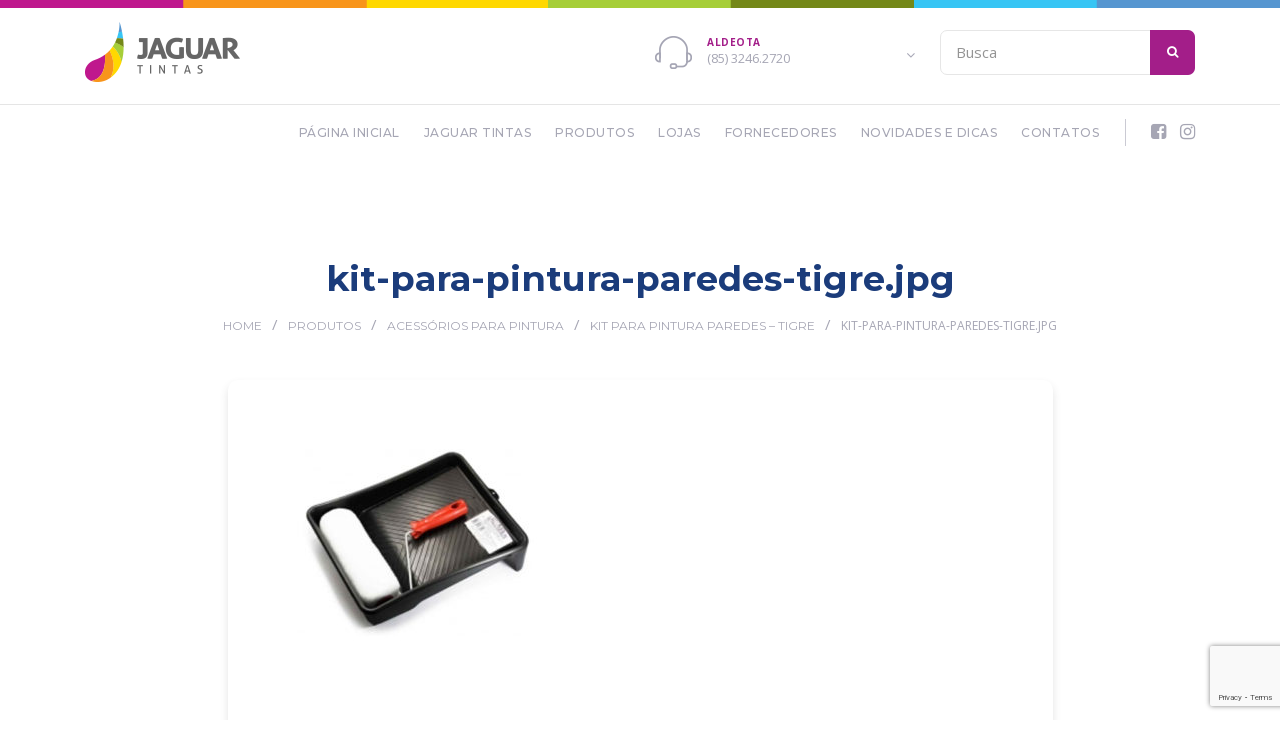

--- FILE ---
content_type: text/html; charset=UTF-8
request_url: https://jaguartintas.com.br/produtos/kit-para-pintura-paredes-tigre/attachment/kit-para-pintura-paredes-tigre-jpg-12/
body_size: 9397
content:
<!DOCTYPE html>
<html>
	<head>
		
		<meta charset="utf-8">
		<meta http-equiv="X-UA-Compatible" content="IE=edge">
		<meta http-equiv="Content-Language" content="pt-br">
		<title>
			kit-para-pintura-paredes-tigre.jpg - Jaguar Tintas		</title>
    	<meta name="viewport" content="width=device-width, initial-scale=1">
		
		<link rel="apple-touch-icon" sizes="57x57" href="https://jaguartintas.com.br/wp-content/themes/atratis/images/favicon/apple-icon-57x57.png">
		<link rel="apple-touch-icon" sizes="60x60" href="https://jaguartintas.com.br/wp-content/themes/atratis/images/favicon/apple-icon-60x60.png">
		<link rel="apple-touch-icon" sizes="72x72" href="https://jaguartintas.com.br/wp-content/themes/atratis/images/favicon/apple-icon-72x72.png">
		<link rel="apple-touch-icon" sizes="76x76" href="https://jaguartintas.com.br/wp-content/themes/atratis/images/favicon/apple-icon-76x76.png">
		<link rel="apple-touch-icon" sizes="114x114" href="https://jaguartintas.com.br/wp-content/themes/atratis/images/favicon/apple-icon-114x114.png">
		<link rel="apple-touch-icon" sizes="120x120" href="https://jaguartintas.com.br/wp-content/themes/atratis/images/favicon/apple-icon-120x120.png">
		<link rel="apple-touch-icon" sizes="144x144" href="https://jaguartintas.com.br/wp-content/themes/atratis/images/favicon/apple-icon-144x144.png">
		<link rel="apple-touch-icon" sizes="152x152" href="https://jaguartintas.com.br/wp-content/themes/atratis/images/favicon/apple-icon-152x152.png">
		<link rel="apple-touch-icon" sizes="180x180" href="https://jaguartintas.com.br/wp-content/themes/atratis/images/favicon/apple-icon-180x180.png">
		<link rel="icon" type="image/png" sizes="192x192"  href="https://jaguartintas.com.br/wp-content/themes/atratis/images/favicon/android-icon-192x192.png">
		<link rel="icon" type="image/png" sizes="32x32" href="https://jaguartintas.com.br/wp-content/themes/atratis/images/favicon/favicon-32x32.png">
		<link rel="icon" type="image/png" sizes="96x96" href="https://jaguartintas.com.br/wp-content/themes/atratis/images/favicon/favicon-96x96.png">
		<link rel="icon" type="image/png" sizes="16x16" href="https://jaguartintas.com.br/wp-content/themes/atratis/images/favicon/favicon-16x16.png">
		<link rel="manifest" href="https://jaguartintas.com.br/wp-content/themes/atratis/images/favicon/manifest.json">
		<meta name="msapplication-TileColor" content="#a31e89">
		<meta name="msapplication-TileImage" content="https://jaguartintas.com.br/wp-content/themes/atratis/images/favicon/ms-icon-144x144.png">
		<meta name="theme-color" content="#a31e89">

		<link rel="stylesheet" href="https://jaguartintas.com.br/wp-content/themes/atratis/css/estilo.css">
		<link href="https://fonts.googleapis.com/css?family=Montserrat:300,300i,400,400i,500,500i,600,600i,700,700i,800,800i|Open+Sans:300,300i,400,400i,600,600i,700,700i,800,800i|Noto+Sans:400,400i,700,700i" rel="stylesheet">

		<meta name='robots' content='index, follow, max-image-preview:large, max-snippet:-1, max-video-preview:-1' />

	<!-- This site is optimized with the Yoast SEO plugin v26.6 - https://yoast.com/wordpress/plugins/seo/ -->
	<link rel="canonical" href="https://jaguartintas.com.br/produtos/kit-para-pintura-paredes-tigre/attachment/kit-para-pintura-paredes-tigre-jpg-12/" />
	<meta property="og:locale" content="pt_BR" />
	<meta property="og:type" content="article" />
	<meta property="og:title" content="kit-para-pintura-paredes-tigre.jpg - Jaguar Tintas" />
	<meta property="og:url" content="https://jaguartintas.com.br/produtos/kit-para-pintura-paredes-tigre/attachment/kit-para-pintura-paredes-tigre-jpg-12/" />
	<meta property="og:site_name" content="Jaguar Tintas" />
	<meta property="og:image" content="https://jaguartintas.com.br/produtos/kit-para-pintura-paredes-tigre/attachment/kit-para-pintura-paredes-tigre-jpg-12" />
	<meta property="og:image:width" content="480" />
	<meta property="og:image:height" content="360" />
	<meta property="og:image:type" content="image/jpeg" />
	<meta name="twitter:card" content="summary_large_image" />
	<script type="application/ld+json" class="yoast-schema-graph">{"@context":"https://schema.org","@graph":[{"@type":"WebPage","@id":"https://jaguartintas.com.br/produtos/kit-para-pintura-paredes-tigre/attachment/kit-para-pintura-paredes-tigre-jpg-12/","url":"https://jaguartintas.com.br/produtos/kit-para-pintura-paredes-tigre/attachment/kit-para-pintura-paredes-tigre-jpg-12/","name":"kit-para-pintura-paredes-tigre.jpg - Jaguar Tintas","isPartOf":{"@id":"https://jaguartintas.com.br/#website"},"primaryImageOfPage":{"@id":"https://jaguartintas.com.br/produtos/kit-para-pintura-paredes-tigre/attachment/kit-para-pintura-paredes-tigre-jpg-12/#primaryimage"},"image":{"@id":"https://jaguartintas.com.br/produtos/kit-para-pintura-paredes-tigre/attachment/kit-para-pintura-paredes-tigre-jpg-12/#primaryimage"},"thumbnailUrl":"https://jaguartintas.com.br/wp-content/uploads/2018/06/kit-para-pintura-paredes-tigre.jpg","datePublished":"2018-06-15T21:55:25+00:00","breadcrumb":{"@id":"https://jaguartintas.com.br/produtos/kit-para-pintura-paredes-tigre/attachment/kit-para-pintura-paredes-tigre-jpg-12/#breadcrumb"},"inLanguage":"pt-BR","potentialAction":[{"@type":"ReadAction","target":["https://jaguartintas.com.br/produtos/kit-para-pintura-paredes-tigre/attachment/kit-para-pintura-paredes-tigre-jpg-12/"]}]},{"@type":"ImageObject","inLanguage":"pt-BR","@id":"https://jaguartintas.com.br/produtos/kit-para-pintura-paredes-tigre/attachment/kit-para-pintura-paredes-tigre-jpg-12/#primaryimage","url":"https://jaguartintas.com.br/wp-content/uploads/2018/06/kit-para-pintura-paredes-tigre.jpg","contentUrl":"https://jaguartintas.com.br/wp-content/uploads/2018/06/kit-para-pintura-paredes-tigre.jpg","width":480,"height":360},{"@type":"BreadcrumbList","@id":"https://jaguartintas.com.br/produtos/kit-para-pintura-paredes-tigre/attachment/kit-para-pintura-paredes-tigre-jpg-12/#breadcrumb","itemListElement":[{"@type":"ListItem","position":1,"name":"Home","item":"https://jaguartintas.com.br/"},{"@type":"ListItem","position":2,"name":"Kit para pintura paredes &#8211; Tigre","item":"https://jaguartintas.com.br/produtos/kit-para-pintura-paredes-tigre/"},{"@type":"ListItem","position":3,"name":"kit-para-pintura-paredes-tigre.jpg"}]},{"@type":"WebSite","@id":"https://jaguartintas.com.br/#website","url":"https://jaguartintas.com.br/","name":"Jaguar Tintas","description":"A melhor loja de tintas e materiais de construção em Fortaleza - Ceará","potentialAction":[{"@type":"SearchAction","target":{"@type":"EntryPoint","urlTemplate":"https://jaguartintas.com.br/?s={search_term_string}"},"query-input":{"@type":"PropertyValueSpecification","valueRequired":true,"valueName":"search_term_string"}}],"inLanguage":"pt-BR"}]}</script>
	<!-- / Yoast SEO plugin. -->


<link rel="alternate" type="application/rss+xml" title="Feed de comentários para Jaguar Tintas &raquo; kit-para-pintura-paredes-tigre.jpg" href="https://jaguartintas.com.br/produtos/kit-para-pintura-paredes-tigre/attachment/kit-para-pintura-paredes-tigre-jpg-12/feed/" />
<link rel="alternate" title="oEmbed (JSON)" type="application/json+oembed" href="https://jaguartintas.com.br/wp-json/oembed/1.0/embed?url=https%3A%2F%2Fjaguartintas.com.br%2Fprodutos%2Fkit-para-pintura-paredes-tigre%2Fattachment%2Fkit-para-pintura-paredes-tigre-jpg-12%2F" />
<link rel="alternate" title="oEmbed (XML)" type="text/xml+oembed" href="https://jaguartintas.com.br/wp-json/oembed/1.0/embed?url=https%3A%2F%2Fjaguartintas.com.br%2Fprodutos%2Fkit-para-pintura-paredes-tigre%2Fattachment%2Fkit-para-pintura-paredes-tigre-jpg-12%2F&#038;format=xml" />
<style id='wp-img-auto-sizes-contain-inline-css' type='text/css'>
img:is([sizes=auto i],[sizes^="auto," i]){contain-intrinsic-size:3000px 1500px}
/*# sourceURL=wp-img-auto-sizes-contain-inline-css */
</style>
<style id='wp-block-library-inline-css' type='text/css'>
:root{--wp-block-synced-color:#7a00df;--wp-block-synced-color--rgb:122,0,223;--wp-bound-block-color:var(--wp-block-synced-color);--wp-editor-canvas-background:#ddd;--wp-admin-theme-color:#007cba;--wp-admin-theme-color--rgb:0,124,186;--wp-admin-theme-color-darker-10:#006ba1;--wp-admin-theme-color-darker-10--rgb:0,107,160.5;--wp-admin-theme-color-darker-20:#005a87;--wp-admin-theme-color-darker-20--rgb:0,90,135;--wp-admin-border-width-focus:2px}@media (min-resolution:192dpi){:root{--wp-admin-border-width-focus:1.5px}}.wp-element-button{cursor:pointer}:root .has-very-light-gray-background-color{background-color:#eee}:root .has-very-dark-gray-background-color{background-color:#313131}:root .has-very-light-gray-color{color:#eee}:root .has-very-dark-gray-color{color:#313131}:root .has-vivid-green-cyan-to-vivid-cyan-blue-gradient-background{background:linear-gradient(135deg,#00d084,#0693e3)}:root .has-purple-crush-gradient-background{background:linear-gradient(135deg,#34e2e4,#4721fb 50%,#ab1dfe)}:root .has-hazy-dawn-gradient-background{background:linear-gradient(135deg,#faaca8,#dad0ec)}:root .has-subdued-olive-gradient-background{background:linear-gradient(135deg,#fafae1,#67a671)}:root .has-atomic-cream-gradient-background{background:linear-gradient(135deg,#fdd79a,#004a59)}:root .has-nightshade-gradient-background{background:linear-gradient(135deg,#330968,#31cdcf)}:root .has-midnight-gradient-background{background:linear-gradient(135deg,#020381,#2874fc)}:root{--wp--preset--font-size--normal:16px;--wp--preset--font-size--huge:42px}.has-regular-font-size{font-size:1em}.has-larger-font-size{font-size:2.625em}.has-normal-font-size{font-size:var(--wp--preset--font-size--normal)}.has-huge-font-size{font-size:var(--wp--preset--font-size--huge)}.has-text-align-center{text-align:center}.has-text-align-left{text-align:left}.has-text-align-right{text-align:right}.has-fit-text{white-space:nowrap!important}#end-resizable-editor-section{display:none}.aligncenter{clear:both}.items-justified-left{justify-content:flex-start}.items-justified-center{justify-content:center}.items-justified-right{justify-content:flex-end}.items-justified-space-between{justify-content:space-between}.screen-reader-text{border:0;clip-path:inset(50%);height:1px;margin:-1px;overflow:hidden;padding:0;position:absolute;width:1px;word-wrap:normal!important}.screen-reader-text:focus{background-color:#ddd;clip-path:none;color:#444;display:block;font-size:1em;height:auto;left:5px;line-height:normal;padding:15px 23px 14px;text-decoration:none;top:5px;width:auto;z-index:100000}html :where(.has-border-color){border-style:solid}html :where([style*=border-top-color]){border-top-style:solid}html :where([style*=border-right-color]){border-right-style:solid}html :where([style*=border-bottom-color]){border-bottom-style:solid}html :where([style*=border-left-color]){border-left-style:solid}html :where([style*=border-width]){border-style:solid}html :where([style*=border-top-width]){border-top-style:solid}html :where([style*=border-right-width]){border-right-style:solid}html :where([style*=border-bottom-width]){border-bottom-style:solid}html :where([style*=border-left-width]){border-left-style:solid}html :where(img[class*=wp-image-]){height:auto;max-width:100%}:where(figure){margin:0 0 1em}html :where(.is-position-sticky){--wp-admin--admin-bar--position-offset:var(--wp-admin--admin-bar--height,0px)}@media screen and (max-width:600px){html :where(.is-position-sticky){--wp-admin--admin-bar--position-offset:0px}}

/*# sourceURL=wp-block-library-inline-css */
</style><style id='global-styles-inline-css' type='text/css'>
:root{--wp--preset--aspect-ratio--square: 1;--wp--preset--aspect-ratio--4-3: 4/3;--wp--preset--aspect-ratio--3-4: 3/4;--wp--preset--aspect-ratio--3-2: 3/2;--wp--preset--aspect-ratio--2-3: 2/3;--wp--preset--aspect-ratio--16-9: 16/9;--wp--preset--aspect-ratio--9-16: 9/16;--wp--preset--color--black: #000000;--wp--preset--color--cyan-bluish-gray: #abb8c3;--wp--preset--color--white: #ffffff;--wp--preset--color--pale-pink: #f78da7;--wp--preset--color--vivid-red: #cf2e2e;--wp--preset--color--luminous-vivid-orange: #ff6900;--wp--preset--color--luminous-vivid-amber: #fcb900;--wp--preset--color--light-green-cyan: #7bdcb5;--wp--preset--color--vivid-green-cyan: #00d084;--wp--preset--color--pale-cyan-blue: #8ed1fc;--wp--preset--color--vivid-cyan-blue: #0693e3;--wp--preset--color--vivid-purple: #9b51e0;--wp--preset--gradient--vivid-cyan-blue-to-vivid-purple: linear-gradient(135deg,rgb(6,147,227) 0%,rgb(155,81,224) 100%);--wp--preset--gradient--light-green-cyan-to-vivid-green-cyan: linear-gradient(135deg,rgb(122,220,180) 0%,rgb(0,208,130) 100%);--wp--preset--gradient--luminous-vivid-amber-to-luminous-vivid-orange: linear-gradient(135deg,rgb(252,185,0) 0%,rgb(255,105,0) 100%);--wp--preset--gradient--luminous-vivid-orange-to-vivid-red: linear-gradient(135deg,rgb(255,105,0) 0%,rgb(207,46,46) 100%);--wp--preset--gradient--very-light-gray-to-cyan-bluish-gray: linear-gradient(135deg,rgb(238,238,238) 0%,rgb(169,184,195) 100%);--wp--preset--gradient--cool-to-warm-spectrum: linear-gradient(135deg,rgb(74,234,220) 0%,rgb(151,120,209) 20%,rgb(207,42,186) 40%,rgb(238,44,130) 60%,rgb(251,105,98) 80%,rgb(254,248,76) 100%);--wp--preset--gradient--blush-light-purple: linear-gradient(135deg,rgb(255,206,236) 0%,rgb(152,150,240) 100%);--wp--preset--gradient--blush-bordeaux: linear-gradient(135deg,rgb(254,205,165) 0%,rgb(254,45,45) 50%,rgb(107,0,62) 100%);--wp--preset--gradient--luminous-dusk: linear-gradient(135deg,rgb(255,203,112) 0%,rgb(199,81,192) 50%,rgb(65,88,208) 100%);--wp--preset--gradient--pale-ocean: linear-gradient(135deg,rgb(255,245,203) 0%,rgb(182,227,212) 50%,rgb(51,167,181) 100%);--wp--preset--gradient--electric-grass: linear-gradient(135deg,rgb(202,248,128) 0%,rgb(113,206,126) 100%);--wp--preset--gradient--midnight: linear-gradient(135deg,rgb(2,3,129) 0%,rgb(40,116,252) 100%);--wp--preset--font-size--small: 13px;--wp--preset--font-size--medium: 20px;--wp--preset--font-size--large: 36px;--wp--preset--font-size--x-large: 42px;--wp--preset--spacing--20: 0.44rem;--wp--preset--spacing--30: 0.67rem;--wp--preset--spacing--40: 1rem;--wp--preset--spacing--50: 1.5rem;--wp--preset--spacing--60: 2.25rem;--wp--preset--spacing--70: 3.38rem;--wp--preset--spacing--80: 5.06rem;--wp--preset--shadow--natural: 6px 6px 9px rgba(0, 0, 0, 0.2);--wp--preset--shadow--deep: 12px 12px 50px rgba(0, 0, 0, 0.4);--wp--preset--shadow--sharp: 6px 6px 0px rgba(0, 0, 0, 0.2);--wp--preset--shadow--outlined: 6px 6px 0px -3px rgb(255, 255, 255), 6px 6px rgb(0, 0, 0);--wp--preset--shadow--crisp: 6px 6px 0px rgb(0, 0, 0);}:where(.is-layout-flex){gap: 0.5em;}:where(.is-layout-grid){gap: 0.5em;}body .is-layout-flex{display: flex;}.is-layout-flex{flex-wrap: wrap;align-items: center;}.is-layout-flex > :is(*, div){margin: 0;}body .is-layout-grid{display: grid;}.is-layout-grid > :is(*, div){margin: 0;}:where(.wp-block-columns.is-layout-flex){gap: 2em;}:where(.wp-block-columns.is-layout-grid){gap: 2em;}:where(.wp-block-post-template.is-layout-flex){gap: 1.25em;}:where(.wp-block-post-template.is-layout-grid){gap: 1.25em;}.has-black-color{color: var(--wp--preset--color--black) !important;}.has-cyan-bluish-gray-color{color: var(--wp--preset--color--cyan-bluish-gray) !important;}.has-white-color{color: var(--wp--preset--color--white) !important;}.has-pale-pink-color{color: var(--wp--preset--color--pale-pink) !important;}.has-vivid-red-color{color: var(--wp--preset--color--vivid-red) !important;}.has-luminous-vivid-orange-color{color: var(--wp--preset--color--luminous-vivid-orange) !important;}.has-luminous-vivid-amber-color{color: var(--wp--preset--color--luminous-vivid-amber) !important;}.has-light-green-cyan-color{color: var(--wp--preset--color--light-green-cyan) !important;}.has-vivid-green-cyan-color{color: var(--wp--preset--color--vivid-green-cyan) !important;}.has-pale-cyan-blue-color{color: var(--wp--preset--color--pale-cyan-blue) !important;}.has-vivid-cyan-blue-color{color: var(--wp--preset--color--vivid-cyan-blue) !important;}.has-vivid-purple-color{color: var(--wp--preset--color--vivid-purple) !important;}.has-black-background-color{background-color: var(--wp--preset--color--black) !important;}.has-cyan-bluish-gray-background-color{background-color: var(--wp--preset--color--cyan-bluish-gray) !important;}.has-white-background-color{background-color: var(--wp--preset--color--white) !important;}.has-pale-pink-background-color{background-color: var(--wp--preset--color--pale-pink) !important;}.has-vivid-red-background-color{background-color: var(--wp--preset--color--vivid-red) !important;}.has-luminous-vivid-orange-background-color{background-color: var(--wp--preset--color--luminous-vivid-orange) !important;}.has-luminous-vivid-amber-background-color{background-color: var(--wp--preset--color--luminous-vivid-amber) !important;}.has-light-green-cyan-background-color{background-color: var(--wp--preset--color--light-green-cyan) !important;}.has-vivid-green-cyan-background-color{background-color: var(--wp--preset--color--vivid-green-cyan) !important;}.has-pale-cyan-blue-background-color{background-color: var(--wp--preset--color--pale-cyan-blue) !important;}.has-vivid-cyan-blue-background-color{background-color: var(--wp--preset--color--vivid-cyan-blue) !important;}.has-vivid-purple-background-color{background-color: var(--wp--preset--color--vivid-purple) !important;}.has-black-border-color{border-color: var(--wp--preset--color--black) !important;}.has-cyan-bluish-gray-border-color{border-color: var(--wp--preset--color--cyan-bluish-gray) !important;}.has-white-border-color{border-color: var(--wp--preset--color--white) !important;}.has-pale-pink-border-color{border-color: var(--wp--preset--color--pale-pink) !important;}.has-vivid-red-border-color{border-color: var(--wp--preset--color--vivid-red) !important;}.has-luminous-vivid-orange-border-color{border-color: var(--wp--preset--color--luminous-vivid-orange) !important;}.has-luminous-vivid-amber-border-color{border-color: var(--wp--preset--color--luminous-vivid-amber) !important;}.has-light-green-cyan-border-color{border-color: var(--wp--preset--color--light-green-cyan) !important;}.has-vivid-green-cyan-border-color{border-color: var(--wp--preset--color--vivid-green-cyan) !important;}.has-pale-cyan-blue-border-color{border-color: var(--wp--preset--color--pale-cyan-blue) !important;}.has-vivid-cyan-blue-border-color{border-color: var(--wp--preset--color--vivid-cyan-blue) !important;}.has-vivid-purple-border-color{border-color: var(--wp--preset--color--vivid-purple) !important;}.has-vivid-cyan-blue-to-vivid-purple-gradient-background{background: var(--wp--preset--gradient--vivid-cyan-blue-to-vivid-purple) !important;}.has-light-green-cyan-to-vivid-green-cyan-gradient-background{background: var(--wp--preset--gradient--light-green-cyan-to-vivid-green-cyan) !important;}.has-luminous-vivid-amber-to-luminous-vivid-orange-gradient-background{background: var(--wp--preset--gradient--luminous-vivid-amber-to-luminous-vivid-orange) !important;}.has-luminous-vivid-orange-to-vivid-red-gradient-background{background: var(--wp--preset--gradient--luminous-vivid-orange-to-vivid-red) !important;}.has-very-light-gray-to-cyan-bluish-gray-gradient-background{background: var(--wp--preset--gradient--very-light-gray-to-cyan-bluish-gray) !important;}.has-cool-to-warm-spectrum-gradient-background{background: var(--wp--preset--gradient--cool-to-warm-spectrum) !important;}.has-blush-light-purple-gradient-background{background: var(--wp--preset--gradient--blush-light-purple) !important;}.has-blush-bordeaux-gradient-background{background: var(--wp--preset--gradient--blush-bordeaux) !important;}.has-luminous-dusk-gradient-background{background: var(--wp--preset--gradient--luminous-dusk) !important;}.has-pale-ocean-gradient-background{background: var(--wp--preset--gradient--pale-ocean) !important;}.has-electric-grass-gradient-background{background: var(--wp--preset--gradient--electric-grass) !important;}.has-midnight-gradient-background{background: var(--wp--preset--gradient--midnight) !important;}.has-small-font-size{font-size: var(--wp--preset--font-size--small) !important;}.has-medium-font-size{font-size: var(--wp--preset--font-size--medium) !important;}.has-large-font-size{font-size: var(--wp--preset--font-size--large) !important;}.has-x-large-font-size{font-size: var(--wp--preset--font-size--x-large) !important;}
/*# sourceURL=global-styles-inline-css */
</style>

<style id='classic-theme-styles-inline-css' type='text/css'>
/*! This file is auto-generated */
.wp-block-button__link{color:#fff;background-color:#32373c;border-radius:9999px;box-shadow:none;text-decoration:none;padding:calc(.667em + 2px) calc(1.333em + 2px);font-size:1.125em}.wp-block-file__button{background:#32373c;color:#fff;text-decoration:none}
/*# sourceURL=/wp-includes/css/classic-themes.min.css */
</style>
<link rel='stylesheet' id='contact-form-7-css' href='https://jaguartintas.com.br/wp-content/plugins/contact-form-7/includes/css/styles.css?ver=6.1.4' type='text/css' media='all' />
<link rel='stylesheet' id='wp-pagenavi-css' href='https://jaguartintas.com.br/wp-content/plugins/wp-pagenavi/pagenavi-css.css?ver=2.70' type='text/css' media='all' />
<link rel="https://api.w.org/" href="https://jaguartintas.com.br/wp-json/" /><link rel="alternate" title="JSON" type="application/json" href="https://jaguartintas.com.br/wp-json/wp/v2/media/9811" /><link rel="EditURI" type="application/rsd+xml" title="RSD" href="https://jaguartintas.com.br/xmlrpc.php?rsd" />
<link rel='shortlink' href='https://jaguartintas.com.br/?p=9811' />
		<style type="text/css" id="wp-custom-css">
			@media(max-width: 992px) {
#banner_principal {
	display: none;
}
	#banner_principal_mobile .owl-nav {
		display: flex;
    justify-content: space-around;
    padding: 10px 44px 0;
	}
	#banner_principal_mobile .owl-next,
  #banner_principal_mobile .owl-prev {
    background: #fff;
    padding: 10px 35px;
    box-shadow: 0 0 14px -7px #000;
    font-size: 33px;
    border-radius: 7px;
}
	
	}		</style>
				
<!-- Google Tag Manager -->
<script>(function(w,d,s,l,i){w[l]=w[l]||[];w[l].push({'gtm.start':
new Date().getTime(),event:'gtm.js'});var f=d.getElementsByTagName(s)[0],
j=d.createElement(s),dl=l!='dataLayer'?'&l='+l:'';j.async=true;j.src=
'https://www.googletagmanager.com/gtm.js?id='+i+dl;f.parentNode.insertBefore(j,f);
})(window,document,'script','dataLayer','GTM-PTGSC93');</script>
<!-- End Google Tag Manager -->
		
	</head>

	<body data-rsssl=1 class="attachment wp-singular attachment-template-default single single-attachment postid-9811 attachmentid-9811 attachment-jpeg wp-theme-atratis">
		
<!-- Google Tag Manager (noscript) -->
<noscript><iframe src="https://www.googletagmanager.com/ns.html?id=GTM-PTGSC93"
height="0" width="0" style="display:none;visibility:hidden"></iframe></noscript>
<!-- End Google Tag Manager (noscript) -->
		
		<header id="header_site">
			<div class="container">
				<div class="row align-items-center">
					<div class="col-lg-6 col-md-4 col-7">
						<div class="logo">
							<a href="https://jaguartintas.com.br" title="Ir para página principal">
								<img src="https://jaguartintas.com.br/wp-content/themes/atratis/images/jaguar-tintas.png" alt="Jaguar Tintas">
							</a>
						</div>
					</div>

					<div class="col-5 bts_mobile d-md-none">
						<button id="bt_open_menu" class="bt">
							<i class="fa fa-bars" aria-hidden="true"></i>
						</button>

						<button id="bt_open_search" class="bt">
							<i class="fa fa-search" aria-hidden="true"></i>
						</button>
					</div>

					<div class="col-lg-3 col-md-4 d-none d-md-block">
						<div class="bloco_atendimento">
							<img src="https://jaguartintas.com.br/wp-content/themes/atratis/images/telemarketing-ico.png" alt="Atendimento">
							
							<div class="item_ativo">
								<b></b>
								<span></span>
							</div>

							
							<ul class="lista_fones">
																<li data-nome="ALDEOTA" data-tel="(85) 3246.2720">
									<b>ALDEOTA</b>
									<span>(85) 3246.2720</span>
								</li>								
																<li data-nome="CAUCAIA" data-tel="(85) 3342.6640">
									<b>CAUCAIA</b>
									<span>(85) 3342.6640</span>
								</li>								
																<li data-nome="GRANDE BARRA DO CEARÁ" data-tel="(85) 3286.2884 / 3481.9886">
									<b>GRANDE BARRA DO CEARÁ</b>
									<span>(85) 3286.2884 / 3481.9886</span>
								</li>								
																<li data-nome="MESSEJANA" data-tel="(85) 3276.8777">
									<b>MESSEJANA</b>
									<span>(85) 3276.8777</span>
								</li>								
																<li data-nome="MONTESE" data-tel="(85) 3077.7676">
									<b>MONTESE</b>
									<span>(85) 3077.7676</span>
								</li>								
																<li data-nome="SIQUEIRA" data-tel="(85) 3022.4261">
									<b>SIQUEIRA</b>
									<span>(85) 3022.4261</span>
								</li>								
															</ul>	

							
													</div>
					</div>

					<div class="col-lg-3 col-md-4 col-xs-4">
						<form class="form_search" id="search" method="get" value="" action="https://jaguartintas.com.br/">
	<input type="search" name="s" id="input_search" placeholder="Busca">
	<button type="submit">
		<i class="fa fa-search" aria-hidden="true"></i>
	</button>
</form>						</div>
				</div>
			</div>

			<nav id="menu_topo">
				<div class="container">
					<div class="row">
						<div class="col-12">
															<ul class="redes_topo d-none d-lg-block">
																			<li>
											<a href="https://pt-br.facebook.com/pages/Jaguar-Tintas/178444382211145"  title="Facebook" target="_blank">
												<i class="fa fa-facebook-square" aria-hidden="true"></i>											</a>
										</li>
																			<li>
											<a href="https://www.instagram.com/jaguartintas/"  title="Instagram" target="_blank">
												<i class="fa fa-instagram" aria-hidden="true"></i>											</a>
										</li>
																	</ul>
							
							<ul id="menu-menu-principal" class=""><li id='menu-item-11'  class="menu-item menu-item-type-custom menu-item-object-custom menu-item-home"><a  href="https://jaguartintas.com.br/">Página Inicial</a> </li>
<li id='menu-item-115'  class="menu-item menu-item-type-post_type menu-item-object-page"><a  href="https://jaguartintas.com.br/jaguar-tintas/">Jaguar Tintas</a> </li>
<li id='menu-item-91'  class="menu-item menu-item-type-post_type_archive menu-item-object-produtos"><a  href="https://jaguartintas.com.br/produtos/">Produtos</a> </li>
<li id='menu-item-104'  class="menu-item menu-item-type-post_type menu-item-object-page"><a  href="https://jaguartintas.com.br/lojas/">Lojas</a> </li>
<li id='menu-item-121'  class="menu-item menu-item-type-post_type_archive menu-item-object-fornecedores"><a  href="https://jaguartintas.com.br/fornecedores/">Fornecedores</a> </li>
<li id='menu-item-122'  class="menu-item menu-item-type-taxonomy menu-item-object-category"><a  href="https://jaguartintas.com.br/novidades-e-dicas/">Novidades e dicas</a> </li>
<li id='menu-item-125'  class="menu-item menu-item-type-post_type menu-item-object-page"><a  href="https://jaguartintas.com.br/contatos/">Contatos</a> </li>
</ul>						</div>
					</div>
				</div>
			</nav>

		</header>
<div class="container">
    <div class="row">
        <div class="col-12">
            <div class="topo_interna">
                <h1>
                    kit-para-pintura-paredes-tigre.jpg                </h1>
                <div class="breadcrumbs" vocab="https://schema.org/" typeof="BreadcrumbList"><!-- Breadcrumb NavXT 7.5.0 -->
<span property="itemListElement" typeof="ListItem"><a property="item" typeof="WebPage" title="Go to Jaguar Tintas." href="https://jaguartintas.com.br" class="home"><span property="name">Home</span></a><meta property="position" content="1"></span>/<span property="itemListElement" typeof="ListItem"><a property="item" typeof="WebPage" title="Go to Produtos." href="https://jaguartintas.com.br/produtos/" class="archive post-produtos-archive"><span property="name">Produtos</span></a><meta property="position" content="2"></span>/<span property="itemListElement" typeof="ListItem"><a property="item" typeof="WebPage" title="Go to the Acessórios para pintura Categoria de produto archives." href="https://jaguartintas.com.br/categoria_de_produto/acessorios-para-pintura/" class="taxonomy categoria_de_produto"><span property="name">Acessórios para pintura</span></a><meta property="position" content="3"></span>/<span property="itemListElement" typeof="ListItem"><a property="item" typeof="WebPage" title="Go to Kit para pintura paredes &#8211; Tigre." href="https://jaguartintas.com.br/produtos/kit-para-pintura-paredes-tigre/" class="post post-produtos"><span property="name">Kit para pintura paredes &#8211; Tigre</span></a><meta property="position" content="4"></span>/<span property="itemListElement" typeof="ListItem"><span property="name">kit-para-pintura-paredes-tigre.jpg</span><meta property="position" content="5"></span></div>            </div>
        </div>
    </div>
</div>

<section class="conteudo_interno">
    <div class="container">
        <div class="row justify-content-center">
            <div class="col-lg-9">
                <div class="bloco_padrao bloco_conteudo">
                    <p class="attachment"><a href='https://jaguartintas.com.br/wp-content/uploads/2018/06/kit-para-pintura-paredes-tigre.jpg'><img fetchpriority="high" decoding="async" width="300" height="225" src="https://jaguartintas.com.br/wp-content/uploads/2018/06/kit-para-pintura-paredes-tigre-300x225.jpg" class="attachment-medium size-medium" alt="" srcset="https://jaguartintas.com.br/wp-content/uploads/2018/06/kit-para-pintura-paredes-tigre-300x225.jpg 300w, https://jaguartintas.com.br/wp-content/uploads/2018/06/kit-para-pintura-paredes-tigre.jpg 480w" sizes="(max-width: 300px) 100vw, 300px" /></a></p>
                    <div class="compartilhe">
                        <span class="rotulo">Compartilhe esta página: </span>
                        <div class="addthis_inline_share_toolbox"></div>
                    </div>
                </div>
            </div>
        </div>
    </div>
</section>

        
        <section class="vantagens">
            <div class="container">
                <div class="row">
                                            <div class="col-md-4">
                            <div class="bloco" style="background-image: url(https://jaguartintas.com.br/wp-content/uploads/2018/04/entrega_domicilio-1.jpg)">
                                <div class="sombra">
                                    <h4>Entrega em domicílio</h4>
                                    <span>PRATICIDADE PARA SUAS COMPRAS</span>
                                </div>   
                            </div>
                        </div>
                                            <div class="col-md-4">
                            <div class="bloco" style="background-image: url(https://jaguartintas.com.br/wp-content/uploads/2018/04/laboratorio_de_tintas-1.jpg)">
                                <div class="sombra">
                                    <h4>Laboratório de tintas</h4>
                                    <span>A TINTA NO SEU TOM</span>
                                </div>   
                            </div>
                        </div>
                                            <div class="col-md-4">
                            <div class="bloco" style="background-image: url(https://jaguartintas.com.br/wp-content/uploads/2018/04/pagamento_parcelado-1.jpg)">
                                <div class="sombra">
                                    <h4>Pagamento parcelado</h4>
                                    <span>FACILIDADE EM DIVERSOS CARTÕES</span>
                                </div>   
                            </div>
                        </div>
                                    </div>
            </div>
        </section>

        
        <section class="newsletter">
            <div class="container">
                <div class="row align-items-center">
                    <div class="col-lg-4">
                        <h3>			<div class="textwidget"><div>
<div>Receba novidades exclusivas no seu e-mail</div>
</div>
</div>
		</h3>
                    </div>

                    <div class="col-lg-8">
                        
<div class="wpcf7 no-js" id="wpcf7-f134-o1" lang="pt-BR" dir="ltr" data-wpcf7-id="134">
<div class="screen-reader-response"><p role="status" aria-live="polite" aria-atomic="true"></p> <ul></ul></div>
<form action="/produtos/kit-para-pintura-paredes-tigre/attachment/kit-para-pintura-paredes-tigre-jpg-12/#wpcf7-f134-o1" method="post" class="wpcf7-form init" aria-label="Formulários de contato" novalidate="novalidate" data-status="init">
<fieldset class="hidden-fields-container"><input type="hidden" name="_wpcf7" value="134" /><input type="hidden" name="_wpcf7_version" value="6.1.4" /><input type="hidden" name="_wpcf7_locale" value="pt_BR" /><input type="hidden" name="_wpcf7_unit_tag" value="wpcf7-f134-o1" /><input type="hidden" name="_wpcf7_container_post" value="0" /><input type="hidden" name="_wpcf7_posted_data_hash" value="" /><input type="hidden" name="_wpcf7_recaptcha_response" value="" />
</fieldset>
<div class="row align-items-end">
	<div class="col-md-5">
		<div class="form-group">
			<p><label for="nome_news">Nome</label><span class="wpcf7-form-control-wrap" data-name="nome"><input size="40" maxlength="400" class="wpcf7-form-control wpcf7-text wpcf7-validates-as-required" id="nome_news" aria-required="true" aria-invalid="false" value="" type="text" name="nome" /></span>
			</p>
		</div>
	</div>
	<div class="col-md-5">
		<div class="form-group">
			<p><label for="email_news">E-mail</label><span class="wpcf7-form-control-wrap" data-name="email"><input size="40" maxlength="400" class="wpcf7-form-control wpcf7-email wpcf7-validates-as-required wpcf7-text wpcf7-validates-as-email" id="email_news" aria-required="true" aria-invalid="false" value="" type="email" name="email" /></span>
			</p>
		</div>
	</div>
	<div class="col-md-2">
		<div class="bt--padrao">
			<p><span><input class="wpcf7-form-control wpcf7-submit has-spinner pink" type="submit" value="Cadastrar" /></span>
			</p>
			<div class="bg">
			</div>
		</div>
	</div>
</div><div class="wpcf7-response-output" aria-hidden="true"></div>
</form>
</div>
                    </div>
                </div>
            </div>
        </section>

        <footer>
            <div class="container">
                <div class="row">
                    <div class="col-lg-2">
                        <a href="https://jaguartintas.com.br">
                            <img src="https://jaguartintas.com.br/wp-content/themes/atratis/images/jaguar-tintas.png" alt="Jaguar Tintas" class="logo_rodape">
                        </a>
                    </div>

                    <div class="col-lg-10">
                                                    <div class="listagem_lojas">
                                                                    <div class="bloco">
                                        <strong>ALDEOTA</strong>
                                        <div class="infos">
                                            <p>Av. Barão de Studart, 2233<br />
Aldeota, Fortaleza &#8211; CE<br />
(85) 3246.2720</p>
                                        </div>
                                        <a href="https://jaguartintas.com.br/lojas/?latitude=-3.7430973&longitude=-38.5091233" class="link">Ver no mapa</a>
                                    </div>
                                                                    <div class="bloco">
                                        <strong>CAUCAIA</strong>
                                        <div class="infos">
                                            <p>Av. Cel. Correia, 1704<br />
Centro, Caucaia &#8211; CE<br />
(85) 3342.6640</p>
                                        </div>
                                        <a href="https://jaguartintas.com.br/lojas/?latitude=-3.7353055&longitude=-38.65580829999999" class="link">Ver no mapa</a>
                                    </div>
                                                                    <div class="bloco">
                                        <strong>GRANDE BARRA DO CEARÁ</strong>
                                        <div class="infos">
                                            <p>Av. Cel. Carvalho, 2731<br />
Jardim Iracema, Fortaleza &#8211; CE<br />
Comercial: (85) 3286.2884<br />
<span style="color: #ff6600;">Unidade Fiscal e Financeiro:</span><br />
(85) 3481.9886</p>
                                        </div>
                                        <a href="https://jaguartintas.com.br/lojas/?latitude=-3.7271193&longitude=-38.58523509999998" class="link">Ver no mapa</a>
                                    </div>
                                                                    <div class="bloco">
                                        <strong>MESSEJANA</strong>
                                        <div class="infos">
                                            <p>R. Manoel Castelo Branco , 515<br />
Fortaleza &#8211; CE<br />
(85) 3276.8777</p>
                                        </div>
                                        <a href="https://jaguartintas.com.br/lojas/?latitude=-3.8321265&longitude=-38.49075419999997" class="link">Ver no mapa</a>
                                    </div>
                                                                    <div class="bloco">
                                        <strong>MONTESE</strong>
                                        <div class="infos">
                                            <p>Av. Prof. Gomes de Matos, 1200 Montese,<br />
Fortaleza &#8211; CE<br />
(85) 3077 7676</p>
                                        </div>
                                        <a href="https://jaguartintas.com.br/lojas/?latitude=-3.7628349&longitude=-38.54742139999996" class="link">Ver no mapa</a>
                                    </div>
                                                                    <div class="bloco">
                                        <strong>SIQUEIRA</strong>
                                        <div class="infos">
                                            <p>Av. Osório de Paiva, 5290, Loja 03<br />
Siqueira II, Fortaleza &#8211; CE<br />
(85) 3022.4261</p>
                                        </div>
                                        <a href="https://jaguartintas.com.br/lojas/?latitude=-3.8008712463661363&longitude=-38.60134899860847" class="link">Ver no mapa</a>
                                    </div>
                                                            </div>
                                            </div>

                    <div class="col-12">
                        <div class="fim">
                            <span class="copyright">© 2024 - TODOS OS DIREITOS RESERVADOS</span>
                        </div>

                        <div class="assinatura">
                            <h2>
                                <a href="http://www.atratis.com.br" target="_blank" class="ir"
                                title="Site criado pela agência Atratis Digital de Fortaleza - Ceará. Inbound Marketing, Criação de Sites, Mídias Sociais e mais.">Site
                                    criado por Atratis, uma agência de comunicação digital de Fortaleza - Ceará</a>
                            </h2>
                        </div>
                    </div>
                </div>
            </div>
        </footer>
        
        <script type="text/javascript" src="https://jaguartintas.com.br/wp-content/themes/atratis/js/scripts.min.js"></script>
        <script type="text/javascript" src="https://jaguartintas.com.br/wp-content/themes/atratis/js/site.js"></script>
        

        <script>
            document.addEventListener( 'wpcf7mailsent', function( event ) {
                //Newsletter = 134
                //Fale conosco = 126

                if ( '134' == event.detail.contactFormId ) {
                    location = 'https://jaguartintas.com.br/sucesso-cadastro-de-newsletter';
                }

                if ( '126' == event.detail.contactFormId ) {
                    location = 'https://jaguartintas.com.br/sucesso-formulario-de-contato';
                }
            }, false );
        </script>

        <!-- Go to www.addthis.com/dashboard to customize your tools -->
        <script type="text/javascript" src="//s7.addthis.com/js/300/addthis_widget.js#pubid=ra-5ac657d480754c52"></script>
                                

        <script type="speculationrules">
{"prefetch":[{"source":"document","where":{"and":[{"href_matches":"/*"},{"not":{"href_matches":["/wp-*.php","/wp-admin/*","/wp-content/uploads/*","/wp-content/*","/wp-content/plugins/*","/wp-content/themes/atratis/*","/*\\?(.+)"]}},{"not":{"selector_matches":"a[rel~=\"nofollow\"]"}},{"not":{"selector_matches":".no-prefetch, .no-prefetch a"}}]},"eagerness":"conservative"}]}
</script>
<script type="text/javascript" src="https://jaguartintas.com.br/wp-includes/js/dist/hooks.min.js?ver=dd5603f07f9220ed27f1" id="wp-hooks-js"></script>
<script type="text/javascript" src="https://jaguartintas.com.br/wp-includes/js/dist/i18n.min.js?ver=c26c3dc7bed366793375" id="wp-i18n-js"></script>
<script type="text/javascript" id="wp-i18n-js-after">
/* <![CDATA[ */
wp.i18n.setLocaleData( { 'text direction\u0004ltr': [ 'ltr' ] } );
//# sourceURL=wp-i18n-js-after
/* ]]> */
</script>
<script type="text/javascript" src="https://jaguartintas.com.br/wp-content/plugins/contact-form-7/includes/swv/js/index.js?ver=6.1.4" id="swv-js"></script>
<script type="text/javascript" id="contact-form-7-js-translations">
/* <![CDATA[ */
( function( domain, translations ) {
	var localeData = translations.locale_data[ domain ] || translations.locale_data.messages;
	localeData[""].domain = domain;
	wp.i18n.setLocaleData( localeData, domain );
} )( "contact-form-7", {"translation-revision-date":"2025-05-19 13:41:20+0000","generator":"GlotPress\/4.0.1","domain":"messages","locale_data":{"messages":{"":{"domain":"messages","plural-forms":"nplurals=2; plural=n > 1;","lang":"pt_BR"},"Error:":["Erro:"]}},"comment":{"reference":"includes\/js\/index.js"}} );
//# sourceURL=contact-form-7-js-translations
/* ]]> */
</script>
<script type="text/javascript" id="contact-form-7-js-before">
/* <![CDATA[ */
var wpcf7 = {
    "api": {
        "root": "https:\/\/jaguartintas.com.br\/wp-json\/",
        "namespace": "contact-form-7\/v1"
    }
};
//# sourceURL=contact-form-7-js-before
/* ]]> */
</script>
<script type="text/javascript" src="https://jaguartintas.com.br/wp-content/plugins/contact-form-7/includes/js/index.js?ver=6.1.4" id="contact-form-7-js"></script>
<script type="text/javascript" src="https://www.google.com/recaptcha/api.js?render=6Lf3UNsqAAAAAFCqUKf0ULFAbbLXYbXFbM-7-5AW&amp;ver=3.0" id="google-recaptcha-js"></script>
<script type="text/javascript" src="https://jaguartintas.com.br/wp-includes/js/dist/vendor/wp-polyfill.min.js?ver=3.15.0" id="wp-polyfill-js"></script>
<script type="text/javascript" id="wpcf7-recaptcha-js-before">
/* <![CDATA[ */
var wpcf7_recaptcha = {
    "sitekey": "6Lf3UNsqAAAAAFCqUKf0ULFAbbLXYbXFbM-7-5AW",
    "actions": {
        "homepage": "homepage",
        "contactform": "contactform"
    }
};
//# sourceURL=wpcf7-recaptcha-js-before
/* ]]> */
</script>
<script type="text/javascript" src="https://jaguartintas.com.br/wp-content/plugins/contact-form-7/modules/recaptcha/index.js?ver=6.1.4" id="wpcf7-recaptcha-js"></script>

	</body>
</html>

--- FILE ---
content_type: text/html; charset=utf-8
request_url: https://www.google.com/recaptcha/api2/anchor?ar=1&k=6Lf3UNsqAAAAAFCqUKf0ULFAbbLXYbXFbM-7-5AW&co=aHR0cHM6Ly9qYWd1YXJ0aW50YXMuY29tLmJyOjQ0Mw..&hl=en&v=7gg7H51Q-naNfhmCP3_R47ho&size=invisible&anchor-ms=20000&execute-ms=15000&cb=pdq6mtbt6955
body_size: 48176
content:
<!DOCTYPE HTML><html dir="ltr" lang="en"><head><meta http-equiv="Content-Type" content="text/html; charset=UTF-8">
<meta http-equiv="X-UA-Compatible" content="IE=edge">
<title>reCAPTCHA</title>
<style type="text/css">
/* cyrillic-ext */
@font-face {
  font-family: 'Roboto';
  font-style: normal;
  font-weight: 400;
  font-stretch: 100%;
  src: url(//fonts.gstatic.com/s/roboto/v48/KFO7CnqEu92Fr1ME7kSn66aGLdTylUAMa3GUBHMdazTgWw.woff2) format('woff2');
  unicode-range: U+0460-052F, U+1C80-1C8A, U+20B4, U+2DE0-2DFF, U+A640-A69F, U+FE2E-FE2F;
}
/* cyrillic */
@font-face {
  font-family: 'Roboto';
  font-style: normal;
  font-weight: 400;
  font-stretch: 100%;
  src: url(//fonts.gstatic.com/s/roboto/v48/KFO7CnqEu92Fr1ME7kSn66aGLdTylUAMa3iUBHMdazTgWw.woff2) format('woff2');
  unicode-range: U+0301, U+0400-045F, U+0490-0491, U+04B0-04B1, U+2116;
}
/* greek-ext */
@font-face {
  font-family: 'Roboto';
  font-style: normal;
  font-weight: 400;
  font-stretch: 100%;
  src: url(//fonts.gstatic.com/s/roboto/v48/KFO7CnqEu92Fr1ME7kSn66aGLdTylUAMa3CUBHMdazTgWw.woff2) format('woff2');
  unicode-range: U+1F00-1FFF;
}
/* greek */
@font-face {
  font-family: 'Roboto';
  font-style: normal;
  font-weight: 400;
  font-stretch: 100%;
  src: url(//fonts.gstatic.com/s/roboto/v48/KFO7CnqEu92Fr1ME7kSn66aGLdTylUAMa3-UBHMdazTgWw.woff2) format('woff2');
  unicode-range: U+0370-0377, U+037A-037F, U+0384-038A, U+038C, U+038E-03A1, U+03A3-03FF;
}
/* math */
@font-face {
  font-family: 'Roboto';
  font-style: normal;
  font-weight: 400;
  font-stretch: 100%;
  src: url(//fonts.gstatic.com/s/roboto/v48/KFO7CnqEu92Fr1ME7kSn66aGLdTylUAMawCUBHMdazTgWw.woff2) format('woff2');
  unicode-range: U+0302-0303, U+0305, U+0307-0308, U+0310, U+0312, U+0315, U+031A, U+0326-0327, U+032C, U+032F-0330, U+0332-0333, U+0338, U+033A, U+0346, U+034D, U+0391-03A1, U+03A3-03A9, U+03B1-03C9, U+03D1, U+03D5-03D6, U+03F0-03F1, U+03F4-03F5, U+2016-2017, U+2034-2038, U+203C, U+2040, U+2043, U+2047, U+2050, U+2057, U+205F, U+2070-2071, U+2074-208E, U+2090-209C, U+20D0-20DC, U+20E1, U+20E5-20EF, U+2100-2112, U+2114-2115, U+2117-2121, U+2123-214F, U+2190, U+2192, U+2194-21AE, U+21B0-21E5, U+21F1-21F2, U+21F4-2211, U+2213-2214, U+2216-22FF, U+2308-230B, U+2310, U+2319, U+231C-2321, U+2336-237A, U+237C, U+2395, U+239B-23B7, U+23D0, U+23DC-23E1, U+2474-2475, U+25AF, U+25B3, U+25B7, U+25BD, U+25C1, U+25CA, U+25CC, U+25FB, U+266D-266F, U+27C0-27FF, U+2900-2AFF, U+2B0E-2B11, U+2B30-2B4C, U+2BFE, U+3030, U+FF5B, U+FF5D, U+1D400-1D7FF, U+1EE00-1EEFF;
}
/* symbols */
@font-face {
  font-family: 'Roboto';
  font-style: normal;
  font-weight: 400;
  font-stretch: 100%;
  src: url(//fonts.gstatic.com/s/roboto/v48/KFO7CnqEu92Fr1ME7kSn66aGLdTylUAMaxKUBHMdazTgWw.woff2) format('woff2');
  unicode-range: U+0001-000C, U+000E-001F, U+007F-009F, U+20DD-20E0, U+20E2-20E4, U+2150-218F, U+2190, U+2192, U+2194-2199, U+21AF, U+21E6-21F0, U+21F3, U+2218-2219, U+2299, U+22C4-22C6, U+2300-243F, U+2440-244A, U+2460-24FF, U+25A0-27BF, U+2800-28FF, U+2921-2922, U+2981, U+29BF, U+29EB, U+2B00-2BFF, U+4DC0-4DFF, U+FFF9-FFFB, U+10140-1018E, U+10190-1019C, U+101A0, U+101D0-101FD, U+102E0-102FB, U+10E60-10E7E, U+1D2C0-1D2D3, U+1D2E0-1D37F, U+1F000-1F0FF, U+1F100-1F1AD, U+1F1E6-1F1FF, U+1F30D-1F30F, U+1F315, U+1F31C, U+1F31E, U+1F320-1F32C, U+1F336, U+1F378, U+1F37D, U+1F382, U+1F393-1F39F, U+1F3A7-1F3A8, U+1F3AC-1F3AF, U+1F3C2, U+1F3C4-1F3C6, U+1F3CA-1F3CE, U+1F3D4-1F3E0, U+1F3ED, U+1F3F1-1F3F3, U+1F3F5-1F3F7, U+1F408, U+1F415, U+1F41F, U+1F426, U+1F43F, U+1F441-1F442, U+1F444, U+1F446-1F449, U+1F44C-1F44E, U+1F453, U+1F46A, U+1F47D, U+1F4A3, U+1F4B0, U+1F4B3, U+1F4B9, U+1F4BB, U+1F4BF, U+1F4C8-1F4CB, U+1F4D6, U+1F4DA, U+1F4DF, U+1F4E3-1F4E6, U+1F4EA-1F4ED, U+1F4F7, U+1F4F9-1F4FB, U+1F4FD-1F4FE, U+1F503, U+1F507-1F50B, U+1F50D, U+1F512-1F513, U+1F53E-1F54A, U+1F54F-1F5FA, U+1F610, U+1F650-1F67F, U+1F687, U+1F68D, U+1F691, U+1F694, U+1F698, U+1F6AD, U+1F6B2, U+1F6B9-1F6BA, U+1F6BC, U+1F6C6-1F6CF, U+1F6D3-1F6D7, U+1F6E0-1F6EA, U+1F6F0-1F6F3, U+1F6F7-1F6FC, U+1F700-1F7FF, U+1F800-1F80B, U+1F810-1F847, U+1F850-1F859, U+1F860-1F887, U+1F890-1F8AD, U+1F8B0-1F8BB, U+1F8C0-1F8C1, U+1F900-1F90B, U+1F93B, U+1F946, U+1F984, U+1F996, U+1F9E9, U+1FA00-1FA6F, U+1FA70-1FA7C, U+1FA80-1FA89, U+1FA8F-1FAC6, U+1FACE-1FADC, U+1FADF-1FAE9, U+1FAF0-1FAF8, U+1FB00-1FBFF;
}
/* vietnamese */
@font-face {
  font-family: 'Roboto';
  font-style: normal;
  font-weight: 400;
  font-stretch: 100%;
  src: url(//fonts.gstatic.com/s/roboto/v48/KFO7CnqEu92Fr1ME7kSn66aGLdTylUAMa3OUBHMdazTgWw.woff2) format('woff2');
  unicode-range: U+0102-0103, U+0110-0111, U+0128-0129, U+0168-0169, U+01A0-01A1, U+01AF-01B0, U+0300-0301, U+0303-0304, U+0308-0309, U+0323, U+0329, U+1EA0-1EF9, U+20AB;
}
/* latin-ext */
@font-face {
  font-family: 'Roboto';
  font-style: normal;
  font-weight: 400;
  font-stretch: 100%;
  src: url(//fonts.gstatic.com/s/roboto/v48/KFO7CnqEu92Fr1ME7kSn66aGLdTylUAMa3KUBHMdazTgWw.woff2) format('woff2');
  unicode-range: U+0100-02BA, U+02BD-02C5, U+02C7-02CC, U+02CE-02D7, U+02DD-02FF, U+0304, U+0308, U+0329, U+1D00-1DBF, U+1E00-1E9F, U+1EF2-1EFF, U+2020, U+20A0-20AB, U+20AD-20C0, U+2113, U+2C60-2C7F, U+A720-A7FF;
}
/* latin */
@font-face {
  font-family: 'Roboto';
  font-style: normal;
  font-weight: 400;
  font-stretch: 100%;
  src: url(//fonts.gstatic.com/s/roboto/v48/KFO7CnqEu92Fr1ME7kSn66aGLdTylUAMa3yUBHMdazQ.woff2) format('woff2');
  unicode-range: U+0000-00FF, U+0131, U+0152-0153, U+02BB-02BC, U+02C6, U+02DA, U+02DC, U+0304, U+0308, U+0329, U+2000-206F, U+20AC, U+2122, U+2191, U+2193, U+2212, U+2215, U+FEFF, U+FFFD;
}
/* cyrillic-ext */
@font-face {
  font-family: 'Roboto';
  font-style: normal;
  font-weight: 500;
  font-stretch: 100%;
  src: url(//fonts.gstatic.com/s/roboto/v48/KFO7CnqEu92Fr1ME7kSn66aGLdTylUAMa3GUBHMdazTgWw.woff2) format('woff2');
  unicode-range: U+0460-052F, U+1C80-1C8A, U+20B4, U+2DE0-2DFF, U+A640-A69F, U+FE2E-FE2F;
}
/* cyrillic */
@font-face {
  font-family: 'Roboto';
  font-style: normal;
  font-weight: 500;
  font-stretch: 100%;
  src: url(//fonts.gstatic.com/s/roboto/v48/KFO7CnqEu92Fr1ME7kSn66aGLdTylUAMa3iUBHMdazTgWw.woff2) format('woff2');
  unicode-range: U+0301, U+0400-045F, U+0490-0491, U+04B0-04B1, U+2116;
}
/* greek-ext */
@font-face {
  font-family: 'Roboto';
  font-style: normal;
  font-weight: 500;
  font-stretch: 100%;
  src: url(//fonts.gstatic.com/s/roboto/v48/KFO7CnqEu92Fr1ME7kSn66aGLdTylUAMa3CUBHMdazTgWw.woff2) format('woff2');
  unicode-range: U+1F00-1FFF;
}
/* greek */
@font-face {
  font-family: 'Roboto';
  font-style: normal;
  font-weight: 500;
  font-stretch: 100%;
  src: url(//fonts.gstatic.com/s/roboto/v48/KFO7CnqEu92Fr1ME7kSn66aGLdTylUAMa3-UBHMdazTgWw.woff2) format('woff2');
  unicode-range: U+0370-0377, U+037A-037F, U+0384-038A, U+038C, U+038E-03A1, U+03A3-03FF;
}
/* math */
@font-face {
  font-family: 'Roboto';
  font-style: normal;
  font-weight: 500;
  font-stretch: 100%;
  src: url(//fonts.gstatic.com/s/roboto/v48/KFO7CnqEu92Fr1ME7kSn66aGLdTylUAMawCUBHMdazTgWw.woff2) format('woff2');
  unicode-range: U+0302-0303, U+0305, U+0307-0308, U+0310, U+0312, U+0315, U+031A, U+0326-0327, U+032C, U+032F-0330, U+0332-0333, U+0338, U+033A, U+0346, U+034D, U+0391-03A1, U+03A3-03A9, U+03B1-03C9, U+03D1, U+03D5-03D6, U+03F0-03F1, U+03F4-03F5, U+2016-2017, U+2034-2038, U+203C, U+2040, U+2043, U+2047, U+2050, U+2057, U+205F, U+2070-2071, U+2074-208E, U+2090-209C, U+20D0-20DC, U+20E1, U+20E5-20EF, U+2100-2112, U+2114-2115, U+2117-2121, U+2123-214F, U+2190, U+2192, U+2194-21AE, U+21B0-21E5, U+21F1-21F2, U+21F4-2211, U+2213-2214, U+2216-22FF, U+2308-230B, U+2310, U+2319, U+231C-2321, U+2336-237A, U+237C, U+2395, U+239B-23B7, U+23D0, U+23DC-23E1, U+2474-2475, U+25AF, U+25B3, U+25B7, U+25BD, U+25C1, U+25CA, U+25CC, U+25FB, U+266D-266F, U+27C0-27FF, U+2900-2AFF, U+2B0E-2B11, U+2B30-2B4C, U+2BFE, U+3030, U+FF5B, U+FF5D, U+1D400-1D7FF, U+1EE00-1EEFF;
}
/* symbols */
@font-face {
  font-family: 'Roboto';
  font-style: normal;
  font-weight: 500;
  font-stretch: 100%;
  src: url(//fonts.gstatic.com/s/roboto/v48/KFO7CnqEu92Fr1ME7kSn66aGLdTylUAMaxKUBHMdazTgWw.woff2) format('woff2');
  unicode-range: U+0001-000C, U+000E-001F, U+007F-009F, U+20DD-20E0, U+20E2-20E4, U+2150-218F, U+2190, U+2192, U+2194-2199, U+21AF, U+21E6-21F0, U+21F3, U+2218-2219, U+2299, U+22C4-22C6, U+2300-243F, U+2440-244A, U+2460-24FF, U+25A0-27BF, U+2800-28FF, U+2921-2922, U+2981, U+29BF, U+29EB, U+2B00-2BFF, U+4DC0-4DFF, U+FFF9-FFFB, U+10140-1018E, U+10190-1019C, U+101A0, U+101D0-101FD, U+102E0-102FB, U+10E60-10E7E, U+1D2C0-1D2D3, U+1D2E0-1D37F, U+1F000-1F0FF, U+1F100-1F1AD, U+1F1E6-1F1FF, U+1F30D-1F30F, U+1F315, U+1F31C, U+1F31E, U+1F320-1F32C, U+1F336, U+1F378, U+1F37D, U+1F382, U+1F393-1F39F, U+1F3A7-1F3A8, U+1F3AC-1F3AF, U+1F3C2, U+1F3C4-1F3C6, U+1F3CA-1F3CE, U+1F3D4-1F3E0, U+1F3ED, U+1F3F1-1F3F3, U+1F3F5-1F3F7, U+1F408, U+1F415, U+1F41F, U+1F426, U+1F43F, U+1F441-1F442, U+1F444, U+1F446-1F449, U+1F44C-1F44E, U+1F453, U+1F46A, U+1F47D, U+1F4A3, U+1F4B0, U+1F4B3, U+1F4B9, U+1F4BB, U+1F4BF, U+1F4C8-1F4CB, U+1F4D6, U+1F4DA, U+1F4DF, U+1F4E3-1F4E6, U+1F4EA-1F4ED, U+1F4F7, U+1F4F9-1F4FB, U+1F4FD-1F4FE, U+1F503, U+1F507-1F50B, U+1F50D, U+1F512-1F513, U+1F53E-1F54A, U+1F54F-1F5FA, U+1F610, U+1F650-1F67F, U+1F687, U+1F68D, U+1F691, U+1F694, U+1F698, U+1F6AD, U+1F6B2, U+1F6B9-1F6BA, U+1F6BC, U+1F6C6-1F6CF, U+1F6D3-1F6D7, U+1F6E0-1F6EA, U+1F6F0-1F6F3, U+1F6F7-1F6FC, U+1F700-1F7FF, U+1F800-1F80B, U+1F810-1F847, U+1F850-1F859, U+1F860-1F887, U+1F890-1F8AD, U+1F8B0-1F8BB, U+1F8C0-1F8C1, U+1F900-1F90B, U+1F93B, U+1F946, U+1F984, U+1F996, U+1F9E9, U+1FA00-1FA6F, U+1FA70-1FA7C, U+1FA80-1FA89, U+1FA8F-1FAC6, U+1FACE-1FADC, U+1FADF-1FAE9, U+1FAF0-1FAF8, U+1FB00-1FBFF;
}
/* vietnamese */
@font-face {
  font-family: 'Roboto';
  font-style: normal;
  font-weight: 500;
  font-stretch: 100%;
  src: url(//fonts.gstatic.com/s/roboto/v48/KFO7CnqEu92Fr1ME7kSn66aGLdTylUAMa3OUBHMdazTgWw.woff2) format('woff2');
  unicode-range: U+0102-0103, U+0110-0111, U+0128-0129, U+0168-0169, U+01A0-01A1, U+01AF-01B0, U+0300-0301, U+0303-0304, U+0308-0309, U+0323, U+0329, U+1EA0-1EF9, U+20AB;
}
/* latin-ext */
@font-face {
  font-family: 'Roboto';
  font-style: normal;
  font-weight: 500;
  font-stretch: 100%;
  src: url(//fonts.gstatic.com/s/roboto/v48/KFO7CnqEu92Fr1ME7kSn66aGLdTylUAMa3KUBHMdazTgWw.woff2) format('woff2');
  unicode-range: U+0100-02BA, U+02BD-02C5, U+02C7-02CC, U+02CE-02D7, U+02DD-02FF, U+0304, U+0308, U+0329, U+1D00-1DBF, U+1E00-1E9F, U+1EF2-1EFF, U+2020, U+20A0-20AB, U+20AD-20C0, U+2113, U+2C60-2C7F, U+A720-A7FF;
}
/* latin */
@font-face {
  font-family: 'Roboto';
  font-style: normal;
  font-weight: 500;
  font-stretch: 100%;
  src: url(//fonts.gstatic.com/s/roboto/v48/KFO7CnqEu92Fr1ME7kSn66aGLdTylUAMa3yUBHMdazQ.woff2) format('woff2');
  unicode-range: U+0000-00FF, U+0131, U+0152-0153, U+02BB-02BC, U+02C6, U+02DA, U+02DC, U+0304, U+0308, U+0329, U+2000-206F, U+20AC, U+2122, U+2191, U+2193, U+2212, U+2215, U+FEFF, U+FFFD;
}
/* cyrillic-ext */
@font-face {
  font-family: 'Roboto';
  font-style: normal;
  font-weight: 900;
  font-stretch: 100%;
  src: url(//fonts.gstatic.com/s/roboto/v48/KFO7CnqEu92Fr1ME7kSn66aGLdTylUAMa3GUBHMdazTgWw.woff2) format('woff2');
  unicode-range: U+0460-052F, U+1C80-1C8A, U+20B4, U+2DE0-2DFF, U+A640-A69F, U+FE2E-FE2F;
}
/* cyrillic */
@font-face {
  font-family: 'Roboto';
  font-style: normal;
  font-weight: 900;
  font-stretch: 100%;
  src: url(//fonts.gstatic.com/s/roboto/v48/KFO7CnqEu92Fr1ME7kSn66aGLdTylUAMa3iUBHMdazTgWw.woff2) format('woff2');
  unicode-range: U+0301, U+0400-045F, U+0490-0491, U+04B0-04B1, U+2116;
}
/* greek-ext */
@font-face {
  font-family: 'Roboto';
  font-style: normal;
  font-weight: 900;
  font-stretch: 100%;
  src: url(//fonts.gstatic.com/s/roboto/v48/KFO7CnqEu92Fr1ME7kSn66aGLdTylUAMa3CUBHMdazTgWw.woff2) format('woff2');
  unicode-range: U+1F00-1FFF;
}
/* greek */
@font-face {
  font-family: 'Roboto';
  font-style: normal;
  font-weight: 900;
  font-stretch: 100%;
  src: url(//fonts.gstatic.com/s/roboto/v48/KFO7CnqEu92Fr1ME7kSn66aGLdTylUAMa3-UBHMdazTgWw.woff2) format('woff2');
  unicode-range: U+0370-0377, U+037A-037F, U+0384-038A, U+038C, U+038E-03A1, U+03A3-03FF;
}
/* math */
@font-face {
  font-family: 'Roboto';
  font-style: normal;
  font-weight: 900;
  font-stretch: 100%;
  src: url(//fonts.gstatic.com/s/roboto/v48/KFO7CnqEu92Fr1ME7kSn66aGLdTylUAMawCUBHMdazTgWw.woff2) format('woff2');
  unicode-range: U+0302-0303, U+0305, U+0307-0308, U+0310, U+0312, U+0315, U+031A, U+0326-0327, U+032C, U+032F-0330, U+0332-0333, U+0338, U+033A, U+0346, U+034D, U+0391-03A1, U+03A3-03A9, U+03B1-03C9, U+03D1, U+03D5-03D6, U+03F0-03F1, U+03F4-03F5, U+2016-2017, U+2034-2038, U+203C, U+2040, U+2043, U+2047, U+2050, U+2057, U+205F, U+2070-2071, U+2074-208E, U+2090-209C, U+20D0-20DC, U+20E1, U+20E5-20EF, U+2100-2112, U+2114-2115, U+2117-2121, U+2123-214F, U+2190, U+2192, U+2194-21AE, U+21B0-21E5, U+21F1-21F2, U+21F4-2211, U+2213-2214, U+2216-22FF, U+2308-230B, U+2310, U+2319, U+231C-2321, U+2336-237A, U+237C, U+2395, U+239B-23B7, U+23D0, U+23DC-23E1, U+2474-2475, U+25AF, U+25B3, U+25B7, U+25BD, U+25C1, U+25CA, U+25CC, U+25FB, U+266D-266F, U+27C0-27FF, U+2900-2AFF, U+2B0E-2B11, U+2B30-2B4C, U+2BFE, U+3030, U+FF5B, U+FF5D, U+1D400-1D7FF, U+1EE00-1EEFF;
}
/* symbols */
@font-face {
  font-family: 'Roboto';
  font-style: normal;
  font-weight: 900;
  font-stretch: 100%;
  src: url(//fonts.gstatic.com/s/roboto/v48/KFO7CnqEu92Fr1ME7kSn66aGLdTylUAMaxKUBHMdazTgWw.woff2) format('woff2');
  unicode-range: U+0001-000C, U+000E-001F, U+007F-009F, U+20DD-20E0, U+20E2-20E4, U+2150-218F, U+2190, U+2192, U+2194-2199, U+21AF, U+21E6-21F0, U+21F3, U+2218-2219, U+2299, U+22C4-22C6, U+2300-243F, U+2440-244A, U+2460-24FF, U+25A0-27BF, U+2800-28FF, U+2921-2922, U+2981, U+29BF, U+29EB, U+2B00-2BFF, U+4DC0-4DFF, U+FFF9-FFFB, U+10140-1018E, U+10190-1019C, U+101A0, U+101D0-101FD, U+102E0-102FB, U+10E60-10E7E, U+1D2C0-1D2D3, U+1D2E0-1D37F, U+1F000-1F0FF, U+1F100-1F1AD, U+1F1E6-1F1FF, U+1F30D-1F30F, U+1F315, U+1F31C, U+1F31E, U+1F320-1F32C, U+1F336, U+1F378, U+1F37D, U+1F382, U+1F393-1F39F, U+1F3A7-1F3A8, U+1F3AC-1F3AF, U+1F3C2, U+1F3C4-1F3C6, U+1F3CA-1F3CE, U+1F3D4-1F3E0, U+1F3ED, U+1F3F1-1F3F3, U+1F3F5-1F3F7, U+1F408, U+1F415, U+1F41F, U+1F426, U+1F43F, U+1F441-1F442, U+1F444, U+1F446-1F449, U+1F44C-1F44E, U+1F453, U+1F46A, U+1F47D, U+1F4A3, U+1F4B0, U+1F4B3, U+1F4B9, U+1F4BB, U+1F4BF, U+1F4C8-1F4CB, U+1F4D6, U+1F4DA, U+1F4DF, U+1F4E3-1F4E6, U+1F4EA-1F4ED, U+1F4F7, U+1F4F9-1F4FB, U+1F4FD-1F4FE, U+1F503, U+1F507-1F50B, U+1F50D, U+1F512-1F513, U+1F53E-1F54A, U+1F54F-1F5FA, U+1F610, U+1F650-1F67F, U+1F687, U+1F68D, U+1F691, U+1F694, U+1F698, U+1F6AD, U+1F6B2, U+1F6B9-1F6BA, U+1F6BC, U+1F6C6-1F6CF, U+1F6D3-1F6D7, U+1F6E0-1F6EA, U+1F6F0-1F6F3, U+1F6F7-1F6FC, U+1F700-1F7FF, U+1F800-1F80B, U+1F810-1F847, U+1F850-1F859, U+1F860-1F887, U+1F890-1F8AD, U+1F8B0-1F8BB, U+1F8C0-1F8C1, U+1F900-1F90B, U+1F93B, U+1F946, U+1F984, U+1F996, U+1F9E9, U+1FA00-1FA6F, U+1FA70-1FA7C, U+1FA80-1FA89, U+1FA8F-1FAC6, U+1FACE-1FADC, U+1FADF-1FAE9, U+1FAF0-1FAF8, U+1FB00-1FBFF;
}
/* vietnamese */
@font-face {
  font-family: 'Roboto';
  font-style: normal;
  font-weight: 900;
  font-stretch: 100%;
  src: url(//fonts.gstatic.com/s/roboto/v48/KFO7CnqEu92Fr1ME7kSn66aGLdTylUAMa3OUBHMdazTgWw.woff2) format('woff2');
  unicode-range: U+0102-0103, U+0110-0111, U+0128-0129, U+0168-0169, U+01A0-01A1, U+01AF-01B0, U+0300-0301, U+0303-0304, U+0308-0309, U+0323, U+0329, U+1EA0-1EF9, U+20AB;
}
/* latin-ext */
@font-face {
  font-family: 'Roboto';
  font-style: normal;
  font-weight: 900;
  font-stretch: 100%;
  src: url(//fonts.gstatic.com/s/roboto/v48/KFO7CnqEu92Fr1ME7kSn66aGLdTylUAMa3KUBHMdazTgWw.woff2) format('woff2');
  unicode-range: U+0100-02BA, U+02BD-02C5, U+02C7-02CC, U+02CE-02D7, U+02DD-02FF, U+0304, U+0308, U+0329, U+1D00-1DBF, U+1E00-1E9F, U+1EF2-1EFF, U+2020, U+20A0-20AB, U+20AD-20C0, U+2113, U+2C60-2C7F, U+A720-A7FF;
}
/* latin */
@font-face {
  font-family: 'Roboto';
  font-style: normal;
  font-weight: 900;
  font-stretch: 100%;
  src: url(//fonts.gstatic.com/s/roboto/v48/KFO7CnqEu92Fr1ME7kSn66aGLdTylUAMa3yUBHMdazQ.woff2) format('woff2');
  unicode-range: U+0000-00FF, U+0131, U+0152-0153, U+02BB-02BC, U+02C6, U+02DA, U+02DC, U+0304, U+0308, U+0329, U+2000-206F, U+20AC, U+2122, U+2191, U+2193, U+2212, U+2215, U+FEFF, U+FFFD;
}

</style>
<link rel="stylesheet" type="text/css" href="https://www.gstatic.com/recaptcha/releases/7gg7H51Q-naNfhmCP3_R47ho/styles__ltr.css">
<script nonce="hMKKDsEVOZ13U3dcHaUb4w" type="text/javascript">window['__recaptcha_api'] = 'https://www.google.com/recaptcha/api2/';</script>
<script type="text/javascript" src="https://www.gstatic.com/recaptcha/releases/7gg7H51Q-naNfhmCP3_R47ho/recaptcha__en.js" nonce="hMKKDsEVOZ13U3dcHaUb4w">
      
    </script></head>
<body><div id="rc-anchor-alert" class="rc-anchor-alert"></div>
<input type="hidden" id="recaptcha-token" value="[base64]">
<script type="text/javascript" nonce="hMKKDsEVOZ13U3dcHaUb4w">
      recaptcha.anchor.Main.init("[\x22ainput\x22,[\x22bgdata\x22,\x22\x22,\[base64]/[base64]/[base64]/KE4oMTI0LHYsdi5HKSxMWihsLHYpKTpOKDEyNCx2LGwpLFYpLHYpLFQpKSxGKDE3MSx2KX0scjc9ZnVuY3Rpb24obCl7cmV0dXJuIGx9LEM9ZnVuY3Rpb24obCxWLHYpe04odixsLFYpLFZbYWtdPTI3OTZ9LG49ZnVuY3Rpb24obCxWKXtWLlg9KChWLlg/[base64]/[base64]/[base64]/[base64]/[base64]/[base64]/[base64]/[base64]/[base64]/[base64]/[base64]\\u003d\x22,\[base64]\\u003d\x22,\[base64]/w5nCg2bCoknDiMOsw7EvW8KRWsK4KkjClAQBw5HCm8Oawq5jw6vDoMK6woDDvkM6NcOAwobChcKow51fYcO4U0nCssO+IxrDlcKWf8KfSUdwaUdAw54OWXpUQcOjfsK/w4PCrsKVw5YEZcKLQcKyKSJfCcKmw4zDuWPDgUHCvk3CvmpgEMKKZsOew6BJw40pwpBRICnCv8KaaQfDi8K6asKuw6BPw7htPcK0w4HCvsO3wqbDigHDhcKcw5LCscKUWH/CuEo3asODwqjDsMKvwpB+GRg3ASbCqSlqwrfCk0wcw7nCqsOhw5/CrMOYwqPDvFnDrsO2w4XDpHHCu3zCtMKTADF9wr9tdWrCuMOuw6jCmkfDin/DgMO9MAJ5wr0Yw5YjXC4qcWoqfD9DBcKICcOjBMKpwprCpyHCrsOWw6FQTA1tK2LCvW0sw57CvcO0w7TCg11jwoTDlgRmw4TCjipqw7MDQMKawqVOLsKqw7sSezoZw4rDunR6OXkxcsKpw6peQDkGIsKRaRzDg8KlBG/Cs8KLJMO7OFDDoMKcw6V2PcKjw7Rmwr3DhGxpw4bCk2bDhnvCt8KYw5fCsAJ4BMOhw4AUeyXCmcKuB2Erw5MeOsORUTNfdsOkwo1kcMK3w4/DvmvCscKuwqcQw712KcO0w5AsVkkmUxRlw5QyTRnDjHA0w7zDoMKHbEgxYsKOB8K+GjB/[base64]/CvmjCqcK3QsKDw5E3TG1Aw4Q/[base64]/DiUbDlMOqVUnCiMO1WcKyw7XDk8Oqw4fCscK5wqUlw4gLwpFyw7rDvXvDjmbDhmXDsMKcw5rCmSJ9wp51X8KLEsKkSsOfwrXCocKLT8Kkwod/PVt7J8KiKcKTw64KwpBPUcKQwpIjVg9yw55vaMKowrsNw7/DnXhyVCvDjcOZwpnClcOEKRvCqMORwrEUwpErw75uJMKpamVbO8ODXcKYM8OsGzzCiEcUw6HDulwpw6BjwoY0w6HDvmQ5LsORwqrDpX4Bw7TCn2zCncKmJmnCh8OaHx9gYm85NMK5wo/Dg0XCi8ODw7/DmFvDpMOCRB3DqRFRwoVawrRlwq7Cu8K6wr0gAsKjfBHCuR/CgEzCnBjDi0YDw7fDocK+DBoOw4EsSsOIwqMZV8OcQ0NXbMO7DMOtXsO/[base64]/DksOGw4ZowpweEkLCtMO5wrV8ecO5wq4/OcOORcOyEsOzIjIDw5oYwppfw5TDiHzDr0/Cv8OBwqbCnsKxKMOXw6zCuxXDjsOnXsOdDlw1EHwnNMKHwqHCtAwBwqHDnFbCtSrCtARqw6TDmcKdw7ZdLXQtw4bCqV7DlMK+A0Mtw4lDa8KEwr0cw7Riw5TDumTDk0Byw60+wqU9w7DDnMKMwoHDo8KAw7AdMsKSwrHClCHDmcOJCVzCtS/CusOiAgvClMKBYj3CrMOAwopzKH0YwqPDgjEsT8OPT8OawqPCuzLDisKIY8OIw4zDhQVHWjnCozvCu8KDw6hdw7vCgcOMw7jDmQLDtMK6wofCnzQhwovCqivDpsKtOyU4KzrDvcO/[base64]/CiWtHw4ENwpNBwrvDkhl2woHDhUw1Q8OGwqRAwo7DtsOAw4I1w5EHI8OzA1LDvkNJYMKhIiI/wqPCocOnP8KDGlQUw51kTMK5LMKjw4plw4jCpsOADxIQw7NnwoLCohPCgcODeMO/Az7Do8O9wp1Ow440w5TDvFjDrWFywoU5KyvDkCItDcOHwrTDnGcew6jDj8KDQFkfwrHCk8O6w6PDnMOkVlh0wrYQwprChQ84QjfDnB/[base64]/Cpj/CujEKWxozN3zDrMKudcOmwq87IsKUZcKSR296IMOpcxMrwq1Cw5c8PcK5ScOQw7nCpkPCkSYoOcOlwpPDpB86esKeEMOYbH4cw5/DusOZDk3DmsOawpMqRWrCmMKMw4VYW8K5Yg3DiX90wpEswoLDoMOYe8OTwpzCpcKpwpXDrHVsw6DCi8K2MRjDu8OMw75SN8OAHTlAf8KZAcOuwp/[base64]/YFzDmCMdwqfCuhBOM8OFHFppSMKAwr/DpMOrw4DDoGEdb8K9FcK2E8OAwoIccsKHOsKXw7nDsGLCmcKPwoJEwrnDtho3ACfCusOZwr0nOm8Swod3w6M+EcKnw7jClEwqw5AgKSTDjMKow5Nfw73DkcOEWsO6WnVMIgMjYMOUwr7DlMOuayI/[base64]/[base64]/[base64]/[base64]/CnMKDAlRtw44xw4zDiA9Iw4jDicKGOB3DrMOFw4gSB8OTK8OkwpXCkMOuXcO7FDIKwowqccKQeMK0wonChgI8woxFIxR/wrbDo8KhJMKlwrQqw5rCtMOLwqDChDsBB8KgWcO3Ix/Do13ClcOOwqfDqMKawrPDlcOEI3FHwodESzF2dcOmYD7ClMO7UsKobcKow6XCtkLCmQYWwphVwplJwrrDrzpJPsOMw7fDkll5wqNBRcKow6vCrMOQw7kKMsK8OV1Mwo/[base64]/DsznDkyrDtcKNw58BMEDDhW1jWcKmwpcGwqnDsMKwwrs5w6obPsKfF8KnwpJ8KcKgwpDCksKxw49Bw5F3w4s9wpRpPMO/[base64]/CisOYwpgeFMKdQ8KIw5Ioa8KUU8Kgw6w6w5UBw63DisOcwrDDiATDr8KNwo4vCsKLLsKzQsKTTETDiMOaSFRRcgw3w6Jnwq3DgsOKwoUaw5jCihkkwqvCvMOewpLDkMOqwr7Cl8KMGsK6GsK6Yz08dMO9LcKfSsKAw6svwqJbZCEnW8KFw4svUcOtw6LDmcO4w6AYMB/Do8OJKMODw7rDqEHDtA0Nwp0Uw6B1w7AdN8OYB8KSw6QgBEvDr3fDoV7CrcO7ERt6TBc7w43DqgdOfsKZwoJ0wogYwo3Dsh/DscO+A8KXXsKXB8KFwotnwqAmcyE2IUBnwrEKw6Vbw5sVaAPDrcK4a8O7w7h/[base64]/c8OzSMKKasOyCWfCqcKXe8KSOcKHwpTDs0TCmiYTPU0aw4jDjsKUHUrCk8O/C27Cn8OgVQ/[base64]/Djl/Cm8Kww4/CtcKTwpsew549SsOhwpvCqcO4UmPCm2tDwoPDoAxHw6M3DcOtdsK/[base64]/[base64]/Di8K0wpgywpTCnMKaw7h+wo01wrvDuMKCwpzCvwLDvEnCp8OgamfDj8KlJcKzworCoAvCksKkwpNZYcO9w7QsDsOhW8KqwpNSC8Kvw6rChMK0BWvCrmnDoAESwoosUnNCAADDq1vCg8OuQQNQw5JWwrFdw6zCtcKmw6FZJMKow7VfwoI1wo/[base64]/DrRXCkl1IdcO4AcOtw6PDlgnDkMK8D8OmDkfCh8O+Nh5JanrDmTbCkMOqwrbDiyjDpRppw5l0ZygCDUE2KcK2wq3Cp0/CpiDDksO2w40qw5F9wphdbcKHU8K1w7w6U2JPTGDDqgkEYcOJw5Fewr/Cq8OUT8KSwoLDhsOcwoPCi8OzesKGwqxYY8OJwpvCvMOpwr/Dt8OCw6o5FcOeY8OJw4nDg8Kgw5ZGwprDv8O0RUkhHR14wrJxS0w0w5ZEw7EObSjCmsK9w74xwr9xchbCpMOydQDCuzAMwp/[base64]/CosKcOT/CjsOBJFgmw5bCnkLDk8OoVcKkbRnCmcKZw4HDtcOGwoTDqklGakZbHsKfOG8Kwp5/ecKbwoVDKys4w4nCqEI/CScqw5DDgMOfCMOcw5JIw5p+w648wr3Dv39kKRdGFDRqLELCi8OOfQIiImrDokLDijnDkMOQMX9zO0IPSMKewo3DpH9IHjwNw5bDusOOFMOyw5YmR8OJHmQ4F1bCvMKgBirCoSBpDcKAw5TCgMKgOsKZCcKddC7Ct8KGworDmznDuEltV8K6w7/Ds8ORw5tEw4gdwoTCn07DmGlwBcOOwrfCnMKJMklSScKpw7pxworDtFjDusKeE18ww6JhwqxyU8OdVxILPMOsfcOGwqDCkAFCw65BwrPDqTlFwqQnwr7DusK3R8OSw4DDgCY/[base64]/DksOywqNJJVXDhcKfwo/DtCEow6zDvcK9XsObwpzDr0/DlcOmwr/DsMKjwqbDpsKDwq7DgWvCj8O6wrppOycUw6fDpMO5w47DtFZkFS/CtXMcQ8KlNsOFw7TDlMO9wq10w7h8I8O6KDXCqg/Ct1bCncKdZ8K1w79mbcOXQsK5wq/CqsOdGMOLXsKrw7bCrxsbNsK2cRjCskPDl1DDi0Juw7kfBRDDncKvwonDucKrKMORNsO6I8KaU8K0J3lVw6oQRkANwp7Cp8KLA2XDtcKuU8OLw5QNwqMQBsOywrbCvcOkAMORRH3DlMORCVJWd1zDvGYSw7JFwr/DisKMPcOeUMKEw45lwpYrFA1REhDCvcO4wprDrMO/YkFcV8OSFj8Vw4B6AG4hGcOJcsOaIw3CizHCijdDw63CuGzDkFjCl3lqw6kMbD8+JMKiTsKOMDIdBhFHAMOHwrLDlhPDrMOIw5fChFLCuMOpw4sYAmjCpMOkBMKzam9/w45nwrTCmcKEwoXCkcKxw7lgc8OGw7pDVsOnOAFmZnXCskjCijnDicKawonCs8KzwqHDlQBMHMKiQk3DhcKpwrt7GzbDgB/Dm3XDvMKOwojDh8Kuw6t/OxTCuT3CpBpvB8Knwq/DsyTCp3/[base64]/wo4FTsKTwpomezJswqM4DmXDi24FwphUA8Ovw57DsMK1Jm1pwrFcJD3CpzfDkMKLw4MBwrlQw4jDrWPCksOLwrvCv8O4cSg8w7fCpk/CsMOqWHbDjcO+FMKPwq/DnRHCqsOdCcORO0zDmXoSwrbDu8KQasOswrnDqcOHw5XDlQIrw4vCiTgwwrRRwrJDwpXCo8OsHGvDoU04XisHORRBK8OEwrQCHsOUw5hPw4XDmcKDM8O6wrRUEQsLw4xZPBtvw40yE8O2OR93wpnDj8K1wqkcccOwNcOcw4XCqMK7woVHwrPDsMO9CcKcwo/Dg2rDgjILIMKdATHDoybCk0QWHWvClMKKw7Yfw74KCcOpdQHDmMO2woXCjMK/SHjDlsKKwoVYwrgvNn9uMcOZVTR8wrDCj8O3YwgWYyZ4HMKUTcO+FQHCrBQQWsK/G8OdR3MBw4/[base64]/Ch03Dp8K/w5N6QwfDgsKcwrjCocOSwqzCssOUw4pSXsKAYw85wovDkcOOQQ/CrH1pdsKkCXDDu8KcwqJgTsKHwpJnw5nDqsKtGQ5twpjCv8KkGnUIw5XDrCbClFHDs8O/LsOrBQU4w7PDgX3DhRbDqThgw4JfFMKGwqrDhjd6wrFCwqoQQcKxwrgvBgLDignDisO8wr5jLsK1w6t5w7BOwotIw5tww64Vw6/Ck8KrC3nDhGx9wqsuwr/DjQLDixYgwqBfwrx0w6AOwovDrzoBcMK4Q8O3w47CpsO2w605woPDucKvwq/DkngPwpkow6TDoB7CuyzDrn7CpFbCtcOAw4/Ch8ONaXRnwpsFwq3CnkTCqsO5w6TDoi1bIgPDpcOnXC0mPsKFbxg1w5vDoxXClsOaMXXDvsK/MMOHw4HDicO4w7fDlMOjw6jDjhtqwp0NGcOzw4I3wr9WwrjCnCLCk8OHbHDDtcOEeW/CnMO5dyRtLcOyYsKFwrTCj8Omw57DoEYUD1DDpMKswqFvwrDDmEXCnMK/w6zDu8OQwrI4w6HDk8KTRzvDpydlCjPDhgFdwoV9Ig7CoDnChcOtYzvDpMOdwpECIi4dJ8OTJcKLw7XDuMKKwqPClGAvbxHCpcOQJcOQwoh8aV7Cq8Kdwr/DpRVsBw7Dv8Kaa8KTwqbDjg0Ew64fwqLCvsOKKcKvw6/CuwPCjhlQwq3DjQpqw4rChsKpwqvDkMKyH8Oxw4HCpnDDt1rDnHB6w4HDs2/Ci8KNEFoaW8Ogw7LDsw5EajTDtcOhPsKawozCnQTDkMOpccOwHn4PacO6SMOYQCc3ZsOwL8KXwrfCqsKpwqfDhSppw4pYw5nDjMO/OsKzcMKFNcOuMcOhX8KXw4zDs0TCpmHCs3t7KcKRw5nChsOawqXDu8KSV8OvwrvDgWYVKwjCmAPClSMVXsKKw5jDnHfDi1YzS8Ozwq04wq1NTyfCr3UKTcKbw5zDn8Ouw55kSMKcAsK/w4t5wokEw7HDrcKGwp8hQkrCo8KAwrgJwpE+bsOjZsKRw4HDuEsLPcOOIcKCwrbDh8OTZAd0w5PDrynDiw3DgiZKG2EiPVzDq8KqBgYvwq/Cr0/Cp1bCt8K0wq7CicK2VRvClBDCshFEYEzCj3fCtBnCpMOoOTfDlcKcw7/Dt1hVw48bw47CtAzDn8KqMcOsw7DDmsOZwrvCkilYw6PDui0gw4PCjsOwwo3CmU1AwpbCgUjCk8KeA8Kkwq/[base64]/CncODw5NNw7NvbsO7SMKBwp4cw544wrDCiD3DhcKNEwBGwpjDrAjCnEnChVzCmHDDrR/CscOFwpZAasOjf2VXD8OSTMOYMhBAYCrCrjDDtMOww6zCrzB6wosrDVRvw5VSwp4FwrjCmETCs0tLw78jWUnCscOMw4nCucOebFAfTcKFHz0GwoJmdMKvc8KuZcKIw6smw47CjsOdwohbw4dqGcKRwpPDqibDnUl2w5PCvcOKA8KBwqlSB3LCpD/Cu8OIQ8KqKMKgKlvCvUshCsKjw7nDpsK0wp5Twq7CncK4P8KLAXN+HMKZFS9gfXDChMKZwocBwpLDjS/[base64]/CkTJUe8KpN8O5XMOaPcK4BmXColXDvW7DtcKvfcOnH8KvwqdReMK/XcOPwpoZwoIQJVw0WsOlfG3Ck8KYw6bCucKLwqTCoMK2MsOGasKRUsOTOMKRwr5gw4TDiRvCvFwqeW3CrcOVPWvDmnEcUG3DpFcpwrMSMsKBWGDCowpUw6IMw7fCtELCvMOhw5Ilwqlww49eSh7Dj8KVwptpXBt/wp7CimvCgMKlMMK2XcOnwrTCpihWIQ1fRD/CqEjDvCfCtULDmhZpUTocdsKLJyzCnCfCqzPDocKJw7fDqsOkbsKDwpMMeMOoJcODw5fCqlXClB5nGcKDw780Kn5obEQkBsOpeGnDgcOvw5EZw7B3wrYcLS/DpnjCv8Ovw4LDqgUUwovDiQFrwp/CjBLDhTZ9Nx/DiMOTw7TCr8Orw71lw7HCik7CrMO4w4PDqlLCihfCgMOTfCtuBsOuwpJwwqXDpX8Vw7YPw6g9KMOIw6FuEiDCtcOPwrRFwq1NVsOrPMOwwoEUwqNFw6lkw4fCuDPDmcO+YnHDpjd+w6rDvsOIw5oyJjbDk8KIw49EwotvZgDCnShewpvCkH86wqAhw6bCgx/DuMKZUh4kw6opwqoyZ8O3w5NBw57DlsKsFjE/f0JcRSgALmzDqsOKAnBLw5bDl8O/wpDDlMKow7xrw77CncONw63Dh8K3IkV5w54yK8KWwozCkgXCv8Oxw44tw5tFRMKEUsKTLkvCvsKCwqPDgRY+URxhw6YYXMOqw5nCosOFJ2EiwpYTAMO+dxjDp8KWwqEyBcK6fwLDrsKjJsKcJnUaVsKEPSAAGxEWw5PDiMOjNsOMw49ZZB/ClELCmsK3Qws/woM0KMOqMwfDg8OvUhZnw67DhcKTAl1wOcKXw4NXOyd4HcO6Rk/[base64]/CvcOYwrnCt1LCgcOdWsKlJMOoKjxYwrwoBgpYwpUowrXCkcOawpVwRXbDpMOgw5HCvGHDrcOmwqx3O8OmwqtpX8OyQhXCp09uwql/RGjDojvCjTrDocKuFMOBNy3Cv8OpwqzCjWp6w4LDjsOAwqbCm8KkacKheQpYDcKCwrttWBTDpkPDilHCrsOCTUFlwpxqaUJUZ8KKw5bDrMO6exPCmnM0GyQAZzzDgg0ob2XDmHbCqydxJhzCl8OEwq/CqcKOwonCkDYmw4jChMOAwpFuE8OoB8KFw6kVw5ZUwpHDqMOtwoxLBXpCXMOIZAYawr1/[base64]/Cq8O/d8KQwrfDocK6f8K/S0RuEcKowp/CjRbDjMOsG8KUw59xw5Q3wp7DqsKyw6vCgUjCtMKEGMKOwrLDhsKuZsKiw4wLw4BLw6dSHMO3wohmwrNlMXTCoR3Ds8OkTMKOw6jDkG3DoS1XdCnDucOew5vCvMOYwqjCrMKNwpzCs2bDm01kw4oTw4DCqMKJw6TDoMOcwo/DlAbDssOjdFg4XHZtwqzDpmrDlcKqRMKlH8Opw5fDjcOiGMKEwprCqHzDqcKDZ8OiGUjDplc7w74twph/[base64]/WsK/UA1/QFTDtMKyQnplw6/CvQ/CksOsLRrCvMObKWh2w6MNwpMVw5I1w4d3bMOHA2PDmcKzFMODemtkwp3DsyHClsO/[base64]/Dt8Ohw7hfGVPClMKMw7wlY8KEw6MzwoYNw7TCmmTCqCVbwpTDksONw4BGw687A8KwXcKkw4/CpQ/Cp3bDhHvDn8KadcOdTsKjE8KGPsKbw5N/wpPCicKZw7fDp8O0w6nDvsOJTCN2w75DT8OYOBvDoMKofXfDs00tdsKGSMK+SsKMwp5gwoYRwpluw6o1R24EbWjCv0NUw4DDo8KOe3PDjhLDpMOywqpIwqPDhX/Dt8OVNcKiHEdUBsOtEcO2AHvDqDnDs3RROMKbwqPDmcOXwrbDuA/Dr8OIw4PDpEjDqDRDw6IJw5EXwq1yw6/[base64]/BMOpD8Ogw6nDih/ClsOJXGkTMgLDr8ODQsKWD3UnYwAnw6RpwoVCX8OCw4clSRVyP8OLcsOnw7LDpyDCqcOSwrvDqzTDuy/Dh8KKAsOrwplgW8KdR8KVahHDqMOBwpDDuj1twqLDjcKlRD3DuMKawrXCnxXCgcKca3YrwpdHKMKLw5IRw73DhxXDqBgff8OswqQiIsKtZ0DCoTFUw4vCvMO+I8KowpvCm1bDncOIGyvDgx7Dv8OhIcO5UsO7w7PDpsKkIcOPwp/[base64]/DhCDCocOyUMOOEjvDgsKGHMOnC8OwwoBTw4cow5NbUyDCvhHCoSDCmcKvFwU3VS/[base64]/DnxgZw75CPTXCqm3CmMKnw4JORDnDg8KhTSkDwrjDgMKtw57Dsw5cbMKFwolww5seJ8OyJsKIX8KRwpZOFsOELcKEdcOWwrjCmsKPYx0jdB5PcRxAwpc7wqvDnsKyPsKGSCnDhcKLS3A+QsOlKsOBw7zCkcKadENcw4rCmDTDqEnCisOhwp3DtDN/w44tAzbCsWLDhcKqwo4iKSAMJRvDiXvCsgLDgsKra8KxwozCqQQkw5rCp8KrSMOWN8Kqwo9MOMOsGWkrCsOewpBtMCdrK8Obw51yTEUUw6XDknpFw5/DksOQBsO2EX7DoiMMR3jDqgJafcKzd8K6KsOTw4jDq8KfcjQrXsOzIDXDi8K8wr1jeglATsO3Szh1wqvCksObRcK3GcKQw7zCvsKlB8KVQ8OHw7PCg8O9wodAw73CoH0WSgF7TcKkRsO+QkzDicOow6p/HjQ0w6DCjsKeYcKSNnDCnMOecDlSwo4AW8KlDcKew5gNw5sic8Ohw4V1wpERwoPDgsKuBhgJU8OJYGrCqFXCpsKwwpFAw6BKwpgtw7/[base64]/DtMO3XcKJwowDwpBiWHfCmMOJN8KdwqjCvMO4wrlDw4LDksOEJBpKwobCnMKjw5xjwojDnsOww7U1woLDqknDhkYxLRVWwowQw7XChyjCmRTCnD1EQWF7e8OiGcObwpPCphrDhSrCuMOAUV4KdcKmRiMCwpUnSXIHwq4nwpfDusKTw4nDpMKGdiZJw7vCtsODw5U/B8KHMC/CqsOZw5ZEwpNlbirDv8OBITxRHAfDrg/CnCExw74jw54EfsO8w5l8OsOhwogFfMO1w6sQKH9ENkhSwo/CgRA/THTChFIhLMKsXAECJkBTUTdZGMOuw4TChcK/w602w50bcMKeFcOHwqYPwoHDr8K5EgILM2PDrcKfw54QRcOmwrfCrmR6w6jDnh3CosKHCMKNw6JGJmMYL2FtwodEYAzDjcOQFMOOLcOfSsKmwoLCncO1bVZUHDLCo8OMSS/CimDCnzcZw7kZI8OSwphfw5fCtVVPwqHDpsKHwqNVP8KJwqXCrXrDlMKYw5VGLisNwpzCq8Oqwr7Ctzh0DWcQPFDCosK4wrHCisOXwrFzw6YBw6rCmMONw7ttZWfCn2vCvEB8V1jCpMKQZsKHI0xtw6bDk0YjCCnCucKlwoYXYMOwNQl/O15zwrFhwqvCosOJw7TDoUAIw4/CocO1w4XCtxEmTywDwpvDtHVVwo4qFcK1c8OXXTFdw6PDn8OdWBMwYV3Co8KDT0rCncOlMxFkZA8Cw71DbnXDj8K3f8KgwopVwoHDg8K9SULDv2FSMwdIPcKDw4DCj1/DoMOtw4JkCA8/wqlRLMKpNMO/wqtpb0A2UsOcwo9hAiheBSrCoC7CosKNZsKTw5ABwqNEW8KuwpozcsONw5saJCLDv8KHcMO2wpnDkMOywqTCrR/[base64]/CqHhzw6B+wqzCgjhSwqXCpmrDv0ccAxzDqybDjCh7woU0RcK/bsKpZ1vCv8OQwoPCusOZwpTDr8O5L8KOScOfwqhhwpXDusK4wo0kwr3DosK3LUDCrBsfwqPDkirCtTHDl8KZwrEsw7fCtGLColhjK8Ouw5/CoMO8JF/[base64]/[base64]/CrsKFwozDmX7DkjlhwqvCp8OewqIXFGd6w59Dw4c8w6bChXZaV2LCmSHDjm9bDjkcMMOfRGEPwqVqXAZ/RRzDmFthwrnCm8KCw6R1JVPDo2saw75Gw5bCkHlLesKfdCxOwrVmK8Krw5ITw5bCuHomwrbDrcOLOgDDnS7DkFtMwqgTDcKsw4Q8wr/[base64]/CicORVsOzDG52esKaLsKFw4bCvMKpw7MQfH/CnsO+w6pKScOOwqDDr3/DrWRDwosXwoIrwq7Cg3BBw5rDvGbDmcOFRFEHD2oTw7jDmkcyw7d4OyIVTQZRwrNBw7XCtDrDk3bClHJHw71rw5Niw7YMcsO8I1/DqHbDvsKawqtkSWN3wqfCqBYrUMOrfsKHPcO0JkYrL8KvFBxbwroawoBDTcKowpjCtMKbS8Odw6bDvGheLV/CuVjCoMK+SmnDisOeRCEjPMOgwqsAOErDulrCoCbDpcKqIETCrMO+wokkFhszAnLDvgLDk8OZKilVw5RvPw3DncKQwpV4wpEMJcK1w6MFwpzCusOzw4USO115UR/CicKKOyjCp8Oyw57CpcKfw609I8O3cml/YxjDjsOewpRxKXbCg8KEwokaREF7wo0eBF7DpyPCgWU/w6zDgUPCv8K6GMK3w48RwpcQRQAYHglxw5rCrU9lw47DpQTCsztNfRnCpcOiV1rCnMOFVsOdwqVAwrfCh1g+wpYEw50Fw4/CjsO1KHrCq8KCwqzDqjXCh8KMw7XDhMKAdsK0w5PDgRcmMsO0w7Z8JWUBw5jDhjrDvnYqBl/[base64]/CpcODw50Sw5HDtMOOIsKjDMKkETbCtHUHwrbCnsKgwpbDhcOZQcOsNnlAw7RfKBnClMOhw7U/w4nDpGTDrGLCqsOXfsK/w4wAw5ROCWXCgHrDrzFhYBrCs1/DucKqKijCl3pDw4jCucOrw5XDjXNJw4gSFVfCunZSw4zCnMKUGcOyO34WD2PDpyPCl8Otw7jDqsO5w4nCp8OZwoVew4PChMOSZBsUw4NHwpvCqVLDmcOyw5AmSMO3wrAHM8Ktw6hSw59WKwDDjMORMMO6T8KAwpvDtcO6wqhTRX48w4/DjWVaSiTChMOyIhZuwovDmcK5wq0CFMOKMmF0GsKSG8KiwrjCj8K/M8Krwo/DtMKrNcKgI8OybQZtw4ksQhARRcOMC3xfUQbCucKfw5cTfXJUEcKUw6rCuS0pCBZ3B8KUw6PDnsOxwo/DicOzA8Osw5XCmsKwTiTDm8OZw57DgcO1wqt2UsKbwpLCgFbDsh3CosOxw5PDpF/Dp1ojAWA0w6EJCcOoKcK8w7pCw5YYwrfDkMKHwrguw67CjhMuw5wuaMKuDCTDiiB6w6ZhwqRzeijDpxAawrUfdsOtwrYJDsO8wpAMw7xwa8KDQy0rJ8KFRsO4eUYew6l/[base64]/WAlYRcOsQnnCnlpew7Apw6VRb1Fmw4HCgsK3XUhtw5N8w7Nww5LDqB7DpgXDssK4JQ/CkUbDkMO3A8KNwpEQUMKRXhvCgcKUwoLDh0XDjibDsUYrw7nCtwHDhsKUecORTWR5E3LDqcKGwp5dwqlpw691wo/DsMOyUsOxdsK6wrQhRRZkCMOwUyInw7AKHU0Pwr47wqJmaVYGBy4Iwr3CqRjDuGjCu8O1wrM/w7TCqBDDmMK8cnvDoEtKwrzCpzBuYDPDoANIw77CpkI9wpXCsMOQw4rDsyTCgDLCgnxcQRsqw7XClz47wqbCpMO7w4DDkGIlwq0hNQnCh2Zdw6TDrMOGfnLCosKxZFDChybCvsKrw6PDusK3woTDh8OqbnbCrsO/NAkAAMKew7fDgAAVHkQNMMOWCsKYfyLCkHrCm8KMWDPCh8Owb8OSUMOVwoxMH8KmbcO5N2JHEcKhw7N5ZkHCosOeEMKaSMOgeWLDh8KJw5jChMO2CVPDrQVcw44sw43Dn8K/[base64]/CmMOyEVTCncKlwqvCuMO3wr7DpBbCkgsLw6/CoVM2VXXDuWNlwrfCp2fDnREpZgTDoh9kLMKmw7tkFnLCpcOgccONwpLClMK9wpTCscOBwqsuwodVwrXCuCswR0IuJcKawpxOw5tJw7MswqjCgsOXGcKHB8ONYF0oemoBwpB4GMK0EMOoYsOYw4cFw6cxw6/CnC5UdsOQw4nDm8OrwqIVwrXCtH7Dj8OcSsKbJl5mcmPDq8O0w4PDsMKjwqPCgiDDnkg5wowHV8KSwp/DiBbCtsK8RsKJQjzDp8OQUlljwpjDkMKSQEHCtxwjwrPDvXwOD2tdN0FkwrpMOxpWw7DCgihsaX/[base64]/DicKmEX7CscKmw4I+wo98wpbCs8K+LHRGHMOIXMO3E3bDhwDDl8K5wpk1wo59wprCvEskM27Cr8KvwpfCosK9w6TCjAEyFBsfw4gqwrDCokN/L1jCoWDDjcO9w4TDlGzDgMOrCDzCpMKrXxnDp8Oew5IbUsOBw6vCumPCpMO/PsKgJMOZwr/Di2PDjsKVfsO7wq/Djw1pwpNmdsOXw4jDrBsxw4Ezwq7CoxnDnnkWw6jCsEXDpxoSGsKmGwPCh3gkC8KXCSgILMK8S8KuQAjDkiDCjcOBGh92wqwHw6IRGcOmw5nCk8KNUyHChcOVw7Mbw4cqwp9wYz/Cg8OCwopAwpHDuD7CuxXChcOUJsKOQwFfRXZxwrTDsw4Tw5rDrcKGwqrDmjpXC0jCpMK9I8Kmwr9MeToJUMOhAsKQMx1eD3DDk8OkMUckwo1fwoIFGsKNw4rDp8OgEcOFw4MNSsOkwpvCrX/DqDFhIQ4IFsO0w7k3w7xyQXkew6HDuWvCl8O/McOZBGDClsOnw4xdw5EVScKWH0/Di1jCucKcwoFPXcO9e2BVw67CrcO3w6hMw7HDqsKDSMOjDTdawopqKUVTwo0vwovCkQbDiSrCncKewpTCosKZeBfDp8KkS21ow6fCvXwvwq0gZgNmw5LCmsOrw7nDlsKfXsKEwqnCi8OfZ8O6F8OMGcONwrgMccO/LsK/[base64]/DvSZaOcKYI3Iaw4TDl0vDlsO1wrtIMzZXw6caw6rCn8O+wr/DjsKFw7E1CsOGw5dIwqfDp8OtVsKEwoEBbnLCsU/[base64]/[base64]/w5DCmRw4IMOoWsOvIgzCtGfCrn0hBCpJw5gmw7UUwpNFw5xNwpXCmsKhdsOkwqbDqBZ6w54Ywq3Dhgt7wp1rw7bCk8OLQCXCmyASG8ORwr49w583w6PCtAfDtMKpw7xjB0N6woEIw4VgwqsuJVILwrbDlsKsAMOMw5PClXwgwr89ezdNw5DCj8K2w60Vw4/CgRERwpPCkgF/b8KRTMOVw53CjW9Ewo7Drx45O3LClBccw4Y9w4DDkDNGwp4/GhfCisKvwqjCu3HCiMOvwrcaUcKTQ8KvTzlhwpTCow/[base64]/CgMKVIV8Ew6Quwq9xLcObdn1dw5PDiMKWw4YSw4zCkF3Ds8OqPzIdVylIw7xkRMOkw4/DvD4Uw7XCjiMMSx3Dn8Oww5TCusOXwqg8wrPDnANfwp7CrsOsJcKkwpw9wrrDnGnDicO3PzlNFcKIwpc0Em0Rw6IpF2tHNcOOBsKyw5/Ds8KvLD07IRVsIsOUw61fwrV4GjfClQIEwp7DtmIow7oYw6LCukkdZVnCi8Ofw55qK8OrwrDDv13DpsOew6zDg8OTQ8Klw6/CnWQcwrFeQMKRwqDDgsKJMnIfwo3DuErCgMOvNQDDisKhwo/DscOEwo/DqUPDgsKWw6bCo24MMxQQbRxZE8KJJ2xDWCZvdz3DoSPCnUxew6XCnDxhZMKnw74Qwr/CtUbDsizDpMK+wrdEdkZqacKLUjbCh8KOGyXDjsKGw5pkwqh3R8Ocw547esObUHVMRsOFw4bDvTFewqjDmDHDpDDCuXfDocK+wq16worDoAPDhg8Zw5gmwo/[base64]/CkWdRwptUw5wWw5sOS8KnFsOAwrMyR8KVwqMEbiAJwqp3SxhTw5wAfMO5wqvCmU3Di8KiwrbDphDCmA/DlMOEccOmTsKTwqk7woEaF8K0wrIIYMK3wq53w4DDqCXCoz53dh3DryM6DsKGwrLDiMK/WkfCogV2wrkVw6sawpnCugQQD1vDh8Ovw5QrwrLDkcKUw4RHZw5jwpLDl8OTwpbDvcK4wqsXYMKnwojDssKhZ8O1McOMIQtNZ8Omw6LCjRsmwoPDuRwdw7Jew4DDgxpOS8KtXcKSEMORecKIw4JeLsKBDzfDlsKzFsKlw6Fae2nDvcOhw7zDui/CslMKLCgvRiFzwrPDrUfCqjPDlsKgcmzDiAvDpkLCoxLClMKSwrA1w4c9XFkGwrXCtgAsw6LDgcOXwp7Cn3IUw5jDq1A1Qxxzw6B1A8KCwqzCoGfDtFvDn8Ovw4MbwpxidcOUw6DDsgxow6QdBgYawo9uUBYxb34rwqpsa8ODMsKPVygDUsKpNSjCkE/DkzTDiMKBw7bCpMKtwp49wqk0VMOlDMOtEzAvwqtxwrlAdCnCscOVPEsgwrfDjzrDrzPCh3/DrTTDh8KXwpx1wo1wwqFnQj7DsTrDgDfDucO4RSQYUMOFUX9gYULDvW8JEijCqHxqK8OLwq4KLCsRcxDDvcKiHUtZwr/[base64]/[base64]/Cr8OMw5jCrgIGOcK7EcKNw7Y+ZCQdwrYxFcOcS8KZW153Ew/CrsKnwr3Cn8K8R8Oaw6DDkRg/wpLCvsKMZMKaw4x3wqnDsUUewoHCksKgScKjTMOJw6/CoMOdRsOcwqhZwrvDmsKFVGsewrTCsElUw65mb2RJwr7DlTvCnEnCvsOMIBvDhcOvSGIxSQAhwqEmAk4LRsObf092K31hIhtnPsOCC8OwD8KnDcK0wrAXEsOjC8OWXl/Dp8OOAQHCuTDDncOTd8OISmVWVcKLbgrCgcO5ZcO+w5NUYcOhcRjCtnk8ccKewrDDlVDDmMKsVHQEHxHChRh5w6gyY8KZw7nDuj9Wwp8ZwrjDlVzClVjCv3DDkcKHwoR1AMKlGcK2w6twwoDCv0/Dq8KSwofDusOcC8OEbcOFOQNuwpfCnADCrQHDp014w4R5w6bCoMOBw60CEsKUUcKLw5bDrsKwfsKCwrTCnQXCnV/[base64]/DklF+wr/Cp8Orw6MUwq/CkcKJHMKOwqPCisKjwoBEdMKxw6nDnwXDvmjDgifDhDPDocO0S8K7w5nDnsOnwoHDkMOfw4/DiVPCocKOAcO7a1zCscOMIcKew6YFBU16BMOnQMKsdAchWRvDg8Ocwq/Cn8Oyw4MMwpweHAjDrnnDumDDjsOxworDt1MOw6FDDydxw5PDki3DlgNcB2rDkxZNwpHDtBbCocO8woLDpDHCoMOCwrl8w4ACwqpHwoDDvcOtw43CmBNSECVfUR5WwrDDmcO/wqTDjsKLwqjDnkzCjUoHNxAuLMKsASTDtSAuwrDChsKbDMKcw4Z0LMKcworCiMKzwpA5w7PDoMOjw7PDkcKCSMKVSCrCgsKMw7TChCfCsDbDn8Oow6HCpSsOwpY+w5YawqXDk8OKIDR+e1zDi8O9MnPChMK2w7PCm3kiwqPCiFjClMKmw6vCunbComotXQF1w5XDi1/DuFZeTMKOwp4NAmPDrBJSFcK3w63DkBZ0w4XDqsKJY2bCiTfDosKLTcOvPGDDjMOaQQMtRHMpLGpTwqfCqhfCpBMHw6/CsArColtaIcKwwrvCi0PDuidQw6XDvMKDDAvCg8KlIMOIIwwjMmXDsAVBwocAw7zDuQXDsAwlwpnCr8K0Z8KdbsKZw53CnsOnw4VJBcOXHMKfLG7CiB3DuVgKGSTCqsK6wpwnaCl/w6nDslE9fTzCnFIkM8OxdnBAwpnCo3PCpn8dw6wrwrtqAG7DnsKnWAo7ASsBw5nDtwAsw4zDlsK/AizDusKLwqzDiGfClTzCosOOwqXDhsKJw7kRMcOzwrrCuhnCtn/CsyLCti5aw4pjw6TDkkrDhyIQEMKifsKywrtDw4NCHyDCnEd5wptsAcO5OgV4wroUw7BRw5J4w4zDp8Kpw4PDk8OUw7l+w7VzwpLDhcKIWiDCrcOrN8OwwpV0SMKDTAo2w6NCw7/CicK/[base64]/DuTbDnwXDisOMwrPCgcKbw6Mkc8K+w6tpMlzDngjCvDjCl1LCs1M8KVvDlsOpw7nDo8KKwofCpG1rFyzCj1h1fMK/w6LDscOzwqXCpCHDuwYBEmBRL1VHDFXCkULCr8OawofCosKWVcOnwrrDrsKGc3PDizHClHDDlMKLF8OFwq7CucKZw7bCvcOiMD9Tw7lQwrXDmwpxwofCqMKIw5QGw4MXwq7Dv8OZJBTDn2rCosORwpFxwrIlPMK3wobCl0PDkcKHwqPDucOKJSrDr8O8wqPDrg/Cm8OFSHLCjS0KwonCucKQwoMxE8Kmw6XCs0sfw7lew77Cm8OmV8OFOxLCssORe2HDingUw5jCvhoJwrZRw4UBejDDinBRw4pSwrNpw5V8woQnwpJAFFHCq2HCnsKnw7jCq8Oew4Q/[base64]/DghHDpntwQjzDvMO5McKiNcO9w78Nw70yasOGOTYO\x22],null,[\x22conf\x22,null,\x226Lf3UNsqAAAAAFCqUKf0ULFAbbLXYbXFbM-7-5AW\x22,0,null,null,null,1,[21,125,63,73,95,87,41,43,42,83,102,105,109,121],[-1442069,165],0,null,null,null,null,0,null,0,null,700,1,null,0,\[base64]/tzcYADoGZWF6dTZkEg4Iiv2INxgAOgVNZklJNBoZCAMSFR0U8JfjNw7/vqUGGcSdCRmc4owCGQ\\u003d\\u003d\x22,0,0,null,null,1,null,0,0],\x22https://jaguartintas.com.br:443\x22,null,[3,1,1],null,null,null,1,3600,[\x22https://www.google.com/intl/en/policies/privacy/\x22,\x22https://www.google.com/intl/en/policies/terms/\x22],\x228MrHkSPM26KotmiQpKEg5VuD4CgHHpPh9qxB7W+t/iw\\u003d\x22,1,0,null,1,1766008684495,0,0,[93,202,64],null,[174,183,60,227,248],\x22RC-1bCYU068-0DwiQ\x22,null,null,null,null,null,\x220dAFcWeA6ysXdcrzVa9i9umuPVruXEV-MMi0zo_QnhcF35b0wVl7zA7AZr8AstENZwI6xWZ7GpxE_5qnguLAODNrEfyRSntfjWSQ\x22,1766091484356]");
    </script></body></html>

--- FILE ---
content_type: text/javascript
request_url: https://jaguartintas.com.br/wp-content/themes/atratis/js/site.js
body_size: 2390
content:
jQuery(document).ready(function() {


    $('#fornecedores').owlCarousel({
      loop:true,
      nav: true,
      navText: ['<i class="fa fa-angle-left" aria-hidden="true"></i>', '<i class="fa fa-angle-right" aria-hidden="true"></i>'],
      autoplay: true,
      responsive : {
        0 : {
          items:2
        },
        768 : {
          items:3
        },
        1024 : {
          items:5
        }
      }
    });

    $('#cates').owlCarousel({
        loop:true,
        nav: false,
        dots: true,
        margin: 20,
        responsive : {
            0 : {
                items:1
            },
            768 : {
                items:1
            },
            1024 : {
                items:3
            }
        }
    });


    $('#banner_principal').owlCarousel({
      items:1,
      loop:true,
      nav: true,
      navText: ['<i class="fa fa-angle-left" aria-hidden="true"></i>', '<i class="fa fa-angle-right" aria-hidden="true"></i>'],
      autoplay: true,
      autoplaySpeed: 1000,
      animateOut: 'fadeOut',
      touchDrag: false,
      mouseDrag: false
    });


    $('#banner_principal_mobile').owlCarousel({
        items:1,
        loop:true,
        nav: true,
        navText: ['<i class="fa fa-angle-left" aria-hidden="true"></i>', '<i class="fa fa-angle-right" aria-hidden="true"></i>'],
        autoplay: true,
        autoplaySpeed: 1000,
        animateOut: 'fadeOut',
        touchDrag: false,
        mouseDrag: false
    });





    /* ============================================================================ */
    

    $(function(){
      // Initialize the gallery
      $('.thumbs a').touchTouch();
      $('.expand').touchTouch();
    });


    /* ============================================================================ */


    // Mascara do input do telefone
    $("input[type='tel']").mask("(99) ?99999-9999").focusout(function (event) {
        var target, phone, element;
        target = (event.currentTarget) ? event.currentTarget : event.srcElement;
        phone = target.value.replace(/\D/g, '');
        element = $(target);
        element.unmask();

        if(phone.length > 10) {
            element.mask("(99) 99999-999?9");
        } else {
            element.mask("(99) 99999-999?9");
        }
    });


    /* ============================================================================ */


    // $('.convert-svg').each(function() {
    //   var $img = jQuery(this);
    //   var imgURL = $img.attr('src');
    //   var attributes = $img.prop("attributes");

    //   $.get(imgURL, function(data) {
    //       // Get the SVG tag, ignore the rest
    //       var $svg = jQuery(data).find('svg');

    //       // Remove any invalid XML tags
    //       $svg = $svg.removeAttr('xmlns:a');

    //       // Loop through IMG attributes and apply on SVG
    //       $.each(attributes, function() {
    //           $svg.attr(this.name, this.value);
    //       });

    //       // Replace IMG with SVG
    //       $img.replaceWith($svg);
    //   }, 'xml');
    // });


    /* ============================================================================ */


    $('.link_ancora').addClass('ancora');

    var $doc = $('html, body');
    $('.ancora').click(function() {
        $doc.animate({
            scrollTop: $( $.attr(this, 'href') ).offset().top
        }, 500);
        $(".menu").removeClass("aberta");

        return false;
    });


    /* ============================================================================ */


    //ALERTAS DE VALIDAÇÃO CONTACT FORM 7
    // var wpcf7Elm = document.querySelector( '.wpcf7' );

    // wpcf7Elm.addEventListener( 'wpcf7invalid', function( event ) {
    //     swal(
    //         'Atenção',
    //         'Um ou mais campos possuem um erro. Verifique e tente novamente.',
    //         'warning'
    //     )
    // }, false );

    // wpcf7Elm.addEventListener( 'wpcf7mailfailed', function( event ) {
    //     swal(
    //         'Atenção',
    //         'Ocorreu um erro ao tentar enviar sua mensagem. Tente novamente mais tarde.',
    //         'error'
    //     )
    // }, false );

    // wpcf7Elm.addEventListener( 'wpcf7mailsent', function( event ) {
    //     swal(
    //         'Atenção',
    //         'Agradecemos a sua mensagem.',
    //         'success'
    //     )
    // }, false );


    /* ============================================================================ */

    /*BARRA DE PESQUISA E MENU*/

    var form_pesquisa = $('#search');
    var menu = $("#menu-menu-principal");

    function fecharPesquisa(){
      form_pesquisa.removeClass('open');
      return false;
    }

    function abrirPesquisa(){
      form_pesquisa.addClass('open');
      return false;
    }

    function fecharMenu(){
      menu.removeClass('open');
      return false;
    }

    function abrirMenu(){
      menu.addClass('open');
      return false;
    }

    $('#bt_open_search').click(function(){
      if(form_pesquisa.hasClass('open')){
        fecharPesquisa();
      }else{
        abrirPesquisa();
        fecharMenu();
      }
    });


    $('#bt_open_menu').click(function(){
      if(menu.hasClass('open')){
        fecharMenu();
      }else{
        abrirMenu();
        fecharPesquisa();
      }
    });

    document.querySelector('body').addEventListener('keydown', function(event) {
      var tecla = event.keyCode;
      if(tecla == 27) {
          fecharPesquisa();
      }
    });


    /* ============================================================================ */

    var prim = $(window).scrollTop();

    //HEADER FIXO AO ROLAR SCROLL
    $(window).on('scroll', function (event) {
        var scrollValue = $(window).scrollTop();
        if (scrollValue > 160) {       
          if(scrollValue > prim){
            $('#header_site').addClass('fix off');  
            prim = $(window).scrollTop();
          }else{
            $('#header_site').removeClass('off');
            prim = $(window).scrollTop();
          }            
        }else{
          //$('#header_site').removeClass('fix off');
        }
    });


    /* ============================================================================ */


    // $(".rotulo_acordeon").addClass("collapsed");

    // $(".rotulo_acordeon").on("click",function(){
    //     $(".rotulo_acordeon").removeClass("first");
    // });


    /* ============================================================================ */


    //VIDEO MODAL
    //$(".js-video-button").modalVideo();


    /* ============================================================================ */


    //Parallax Banner
    $('.bgParallax').each(function(){
        var $obj = $(this);

        $(window).scroll(function() {
            var yPos = -($(window).scrollTop() / $obj.data('speed'));

            var bgpos = '50% '+ yPos + 'px';

            $obj.css('background-position', bgpos );

        });
    });


    /* ============================================================================ */


    AOS.init();


    /* ============================================================================ */


    // Ocultar os alertas de campo obrigatório ao digitar:

    $('.wpcf7-form-control-wrap').find('.wpcf7-form-control').on('keyup', function(){
      $(this).parent('.wpcf7-form-control-wrap').find('.wpcf7-not-valid-tip').hide();
    });


    /* ============================================================================ */

    $('[data-toggle="tooltip"]').tooltip()

    /* ============================================================================ */

    $(".lista_fones li:first-child").addClass("ativo");
    var filial_inicial = $(".lista_fones li:first-child").attr("data-nome");
    var tel_inicial = $(".lista_fones li:first-child").attr("data-tel");
    $(".item_ativo b").html(filial_inicial);
    $(".item_ativo span").html(tel_inicial);

    $(".item_ativo").on("click", function(){
      if($(".lista_fones").hasClass("on")){
        $(".lista_fones").removeClass("on");
        $(".item_ativo").removeClass("on");
      }else{
        $(".lista_fones").addClass("on");
        $(".item_ativo").addClass("on");
      }      
    });

    $(".lista_fones li").on("click", function(){
      $(".lista_fones .ativo").removeClass("ativo");
      $(this).addClass("ativo");

      var nome_filial = $(this).attr("data-nome");
      var tels = $(this).attr("data-tel");

      $(".item_ativo b").html(nome_filial);
      $(".item_ativo span").html(tels);
      $
      $(".lista_fones").removeClass("on");
      $(".item_ativo").removeClass("on");
    });

    /* ============================================================================ */

    $("#malinky-ajax-pagination-button")
      .addClass("bt--padrao branco")
      .html("<span>Ver mais notícias e dicas</span><div class='bg'></div>");

});

$(function() {  
  $('.bt--padrao')
    .on('mouseenter', function(e) {
            var parentOffset = $(this).offset(),
            relX = e.pageX - parentOffset.left,
            relY = e.pageY - parentOffset.top;
            $(this).find('.bg').css({top:relY, left:relX})
    })
    .on('mouseout', function(e) {
            var parentOffset = $(this).offset(),
            relX = e.pageX - parentOffset.left,
            relY = e.pageY - parentOffset.top;
        $(this).find('.bg').css({top:relY, left:relX})
    });
  $('[href=#]').click(function(){return false});
});


/* ==================================================================================== */

(function($){
  $(document).ready(function(){
  
  $('#cssmenu li.active').addClass('open').children('ul').show();
    $('#cssmenu li.has-sub>a').on('click', function(){
      $(this).removeAttr('href');
      var element = $(this).parent('li');
      if (element.hasClass('open')) {
        element.removeClass('open');
        element.find('li').removeClass('open');
        element.find('ul').slideUp(200);
      }
      else {
        element.addClass('open');
        element.children('ul').slideDown(200);
        element.siblings('li').children('ul').slideUp(200);
        element.siblings('li').removeClass('open');
        element.siblings('li').find('li').removeClass('open');
        element.siblings('li').find('ul').slideUp(200);
      }
    });
  
  });
  })(jQuery);
 